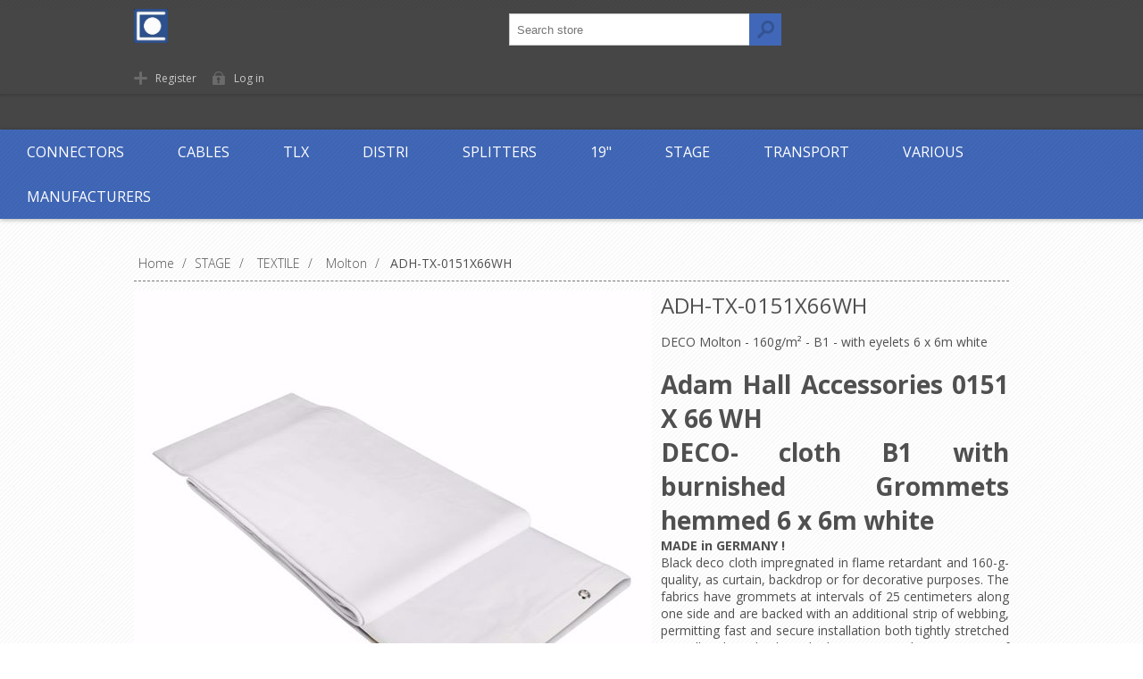

--- FILE ---
content_type: text/html; charset=utf-8
request_url: https://axept.be/adh-tx-0151x66wh-2
body_size: 152825
content:
<!DOCTYPE html>
<html lang="en"  class="html-product-details-page">
<head>
    <title>Axept. ADH-TX-0151X66WH</title>
    <meta http-equiv="Content-type" content="text/html;charset=UTF-8" />
    <meta name="description" content="DECO Molton - 160g/m&#xB2; - B1 - with eyelets 6 x 6m white &lt;br/&gt;&lt;br/&gt;&lt;div class=&quot;info-headline mbl hidden-xs hidden-sm&quot;&gt;&#xD;&#xA;&lt;h1 class=&quot;h2 mtn&quot;&gt;Adam Hall Accessories 0151 X 66 WH&lt;br /&gt;&lt;span class=&quot;h4 mtl mbxl display-inline&quot;&gt;DECO- cloth B1 with burnished Grommets hemmed 6 x 6m white&lt;/span&gt;&lt;/h1&gt;&#xD;&#xA;&lt;/div&gt;&#xD;&#xA;&lt;div class=&quot;info-description mtl-sm&quot;&gt;&lt;strong&gt;MADE in GERMANY !&lt;/strong&gt;&#xD;&#xA;&lt;p&gt;Black deco cloth impregnated in flame retardant and 160-g-quality, as curtain, backdrop or for decorative purposes. The fabrics have grommets at intervals of 25 centimeters along one side and are backed with an additional strip of webbing, permitting fast and secure installation both tightly stretched as well as loosely pleated. The grommets have a rustproof burnished plating and a 15-millimetre hole diameter. The outer edges are hemmed, while the bottom edge is unhemmed, so that the material can be cut to the necessary length quickly and easily.&lt;/p&gt;&#xD;&#xA;&lt;/div&gt;" />
    <meta name="keywords" content="" />
    <meta name="generator" content="nopCommerce" />
    <meta name="viewport" content="width=device-width, initial-scale=1" />
    <link href='https://fonts.googleapis.com/css?family=Open+Sans:400,300,700' rel='stylesheet' type='text/css'>
    <meta property="og:type" content="product" />
<meta property="og:title" content="ADH-TX-0151X66WH" />
<meta property="og:description" content="DECO Molton - 160g/m&#xB2; - B1 - with eyelets 6 x 6m white Adam Hall Accessories 0151 X 66 WHDECO- cloth B1 with burnished Grommets hemmed 6 x 6m whiteMADE in GERMANY !Black deco cloth impregnated in flame retardant and 160-g-quality, as curtain, backdrop or for decorative purposes. The fabrics have grommets at intervals of 25 centimeters along one side and are backed with an additional strip of webbing, permitting fast and secure installation both tightly stretched as well as loosely pleated. The grommets have a rustproof burnished plating and a 15-millimetre hole diameter. The outer edges are hemmed, while the bottom edge is unhemmed, so that the material can be cut to the necessary length quickly and easily." />
<meta property="og:image" content="https://axept.be/images/thumbs/1019167_adh-tx-0151x66wh_580.jpeg" />
<meta property="og:url" content="https://axept.be/adh-tx-0151x66wh-2" />
<meta property="og:site_name" content="Axept" />
<meta property="twitter:card" content="summary" />
<meta property="twitter:site" content="Axept" />
<meta property="twitter:title" content="ADH-TX-0151X66WH" />
<meta property="twitter:description" content="DECO Molton - 160g/m&#xB2; - B1 - with eyelets 6 x 6m white Adam Hall Accessories 0151 X 66 WHDECO- cloth B1 with burnished Grommets hemmed 6 x 6m whiteMADE in GERMANY !Black deco cloth impregnated in flame retardant and 160-g-quality, as curtain, backdrop or for decorative purposes. The fabrics have grommets at intervals of 25 centimeters along one side and are backed with an additional strip of webbing, permitting fast and secure installation both tightly stretched as well as loosely pleated. The grommets have a rustproof burnished plating and a 15-millimetre hole diameter. The outer edges are hemmed, while the bottom edge is unhemmed, so that the material can be cut to the necessary length quickly and easily." />
<meta property="twitter:image" content="https://axept.be/images/thumbs/1019167_adh-tx-0151x66wh_580.jpeg" />
<meta property="twitter:url" content="https://axept.be/adh-tx-0151x66wh-2" />

    


    <!-- Global site tag (gtag.js) - Google Analytics -->
                <script async src='https://www.googletagmanager.com/gtag/js?id=UA-102560712-1'></script>
                <script>
                  window.dataLayer = window.dataLayer || [];
                  function gtag(){dataLayer.push(arguments);}
                  gtag('js', new Date());

                  gtag('config', 'UA-102560712-1');
                  
                  
                </script>


<style>

    .product-details-page .full-description {
        display: none;
    }
    .product-details-page .ui-tabs .full-description {
        display: block;
    }
    .product-details-page .tabhead-full-description {
        display: none;
    }
    

    .product-details-page .product-specs-box {
        display: none;
    }
    .product-details-page .ui-tabs .product-specs-box {
        display: block;
    }
    .product-details-page .ui-tabs .product-specs-box .title {
        display: none;
    }
    
</style>
    


    <link href="/bundles/j0nwst27vmaqgmoizruzsdjl6okrw5xqnkodlc6sjjk.min.css" rel="stylesheet" type="text/css" />

    <script src="/bundles/k2g0upeemszs54ck5wbik7krrb0nisbipfajckojkqy.min.js"></script>

    
    
    
    <link rel="shortcut icon" href="https://axept.be/favicon.ico" />
    <!--Powered by nopCommerce - https://www.nopCommerce.com-->
</head>
<body class="texture_1 notAndroid23">
    



<div class="ajax-loading-block-window" style="display: none">
</div>
<div id="dialog-notifications-success" title="Notification" style="display:none;">
</div>
<div id="dialog-notifications-error" title="Error" style="display:none;">
</div>
<div id="dialog-notifications-warning" title="Warning" style="display:none;">
</div>
<div id="bar-notification" class="bar-notification">
    <span class="close" title="Close">&nbsp;</span>
</div>



<!--[if lte IE 7]>
    <div style="clear:both;height:59px;text-align:center;position:relative;">
        <a href="http://www.microsoft.com/windows/internet-explorer/default.aspx" target="_blank">
            <img src="/Themes/Motion/Content/images/ie_warning.jpg" height="42" width="820" alt="You are using an outdated browser. For a faster, safer browsing experience, upgrade for free today." />
        </a>
    </div>
<![endif]-->



<div class="header">
    
    <div class="header-top">
        
    </div>
    <div class="header-bottom">
        <div class="header-centering">
            <div class="header-logo">
            	




<a href="/" class="logo">



<img alt="Axept" src="https://www.axept.be/images/thumbs/0020723.jpeg" /></a> 
            </div>
			
<!--<div class="header-centering">-->

    <div class="header-links-wrapper">
        <div class="header-links">
            <ul>
                
                    <li><a href="/register" class="ico-register">Register</a></li>
                    <li><a href="/login?ReturnUrl=%2Fadh-tx-0151x66wh-2" class="ico-login">Log in</a></li>
                    <li></li>
                                                
            </ul>
        </div>
    </div>
    <div class="header-selectors-wrapper">
        
        
        
        
    </div>
<!--</div>-->

        </div>        
    </div>
</div>

        <div class="special-text">
            <p></p>
        </div>

<div class="overlayOffCanvas"></div>
<div class="responsive-nav-wrapper-parent">
    <div class="responsive-nav-wrapper">
        <div class="menu-title">
            <span>Menu</span>
        </div>
        <div class="search-wrap">
            <span>Search</span>
            <div class="search-box store-search-box">
                <form method="get" id="small-search-box-form" action="/search">
    <input type="text" class="search-box-text" id="small-searchterms" autocomplete="off" name="q" placeholder="Search store" aria-label="Search store" />
    



<input type="hidden" class="instantSearchResourceElement"
       data-highlightFirstFoundElement="false"
       data-minKeywordLength="2"
       data-defaultProductSortOption="5"
       data-instantSearchUrl="/instantSearchFor"
       data-searchPageUrl="/search"
       data-searchInProductDescriptions="true"
       data-numberOfVisibleProducts="6"/>


    <input type="submit" class="button-1 search-box-button" value="Search"/>
        
        
</form>
            </div>
        </div>
        <div class="filters-button">
            <span>Filters</span>
        </div>
    </div>
</div>
<div class="justAFixingDivBefore"></div>
<div class="header-menu">
    <div class="close-menu">
        <span>Close</span>
    </div>
            



    <ul class="mega-menu"
        data-isRtlEnabled="false"
        data-enableClickForDropDown="false">



<li class="has-sublist with-dropdown-in-grid">
        <a class="with-subcategories" href="/connectors-2"><span>CONNECTORS</span></a>

        <div class="dropdown categories fullWidth boxes-7">
            <div class="row-wrapper">
                <div class="row"><div class="box">
                <div class="picture-title-wrap">
                    <div class="title">
                        <a href="/power-14" title="POWER"><span>POWER</span></a>
                    </div>
                    <div class="picture">
                        <a href="/power-14" title="Show products in category POWER">
                            <img class="lazy" alt="Picture for category POWER" src="[data-uri]" data-original="https://axept.be/images/thumbs/0021364_power_1000.jpeg" />
                        </a>
                    </div>
                </div>
                    <ul class="subcategories">
                            <li class="subcategory-item">
                                <a href="/cee-7" title="CEE"><span>CEE</span></a>
                            </li>
                            <li class="subcategory-item">
                                <a href="/shucko-4" title="Shucko"><span>Shucko</span></a>
                            </li>
                            <li class="subcategory-item">
                                <a href="/harting-8" title="Harting"><span>Harting</span></a>
                            </li>
                            <li class="subcategory-item">
                                <a href="/419-8" title="419"><span>419</span></a>
                            </li>
                            <li class="subcategory-item">
                                <a href="/powerlock-5" title="PowerLock"><span>PowerLock</span></a>
                            </li>
                            <li class="subcategory-item">
                                <a href="/powercon-2" title="PowerCON"><span>PowerCON</span></a>
                            </li>

                    </ul>
                </div><div class="box">
                <div class="picture-title-wrap">
                    <div class="title">
                        <a href="/data-4" title="DATA"><span>DATA</span></a>
                    </div>
                    <div class="picture">
                        <a href="/data-4" title="Show products in category DATA">
                            <img class="lazy" alt="Picture for category DATA" src="[data-uri]" data-original="https://axept.be/images/thumbs/0021325_data_1000.jpeg" />
                        </a>
                    </div>
                </div>
                    <ul class="subcategories">
                            <li class="subcategory-item">
                                <a href="/cat5-2" title="CAT5"><span>CAT5</span></a>
                            </li>
                            <li class="subcategory-item">
                                <a href="/cat6-5" title="CAT6"><span>CAT6</span></a>
                            </li>
                            <li class="subcategory-item">
                                <a href="/usb-5" title="USB"><span>USB</span></a>
                            </li>
                            <li class="subcategory-item">
                                <a href="/firewire" title="Firewire"><span>Firewire</span></a>
                            </li>
                            <li class="subcategory-item">
                                <a href="/fiber-26" title="Fiber"><span>Fiber</span></a>
                            </li>
                            <li class="subcategory-item">
                                <a href="/d-sub" title="D-SUB"><span>D-SUB</span></a>
                            </li>

                    </ul>
                </div><div class="box">
                <div class="picture-title-wrap">
                    <div class="title">
                        <a href="/video-4" title="VIDEO"><span>VIDEO</span></a>
                    </div>
                    <div class="picture">
                        <a href="/video-4" title="Show products in category VIDEO">
                            <img class="lazy" alt="Picture for category VIDEO" src="[data-uri]" data-original="https://axept.be/images/thumbs/0876970_video_1000.jpeg" />
                        </a>
                    </div>
                </div>
                    <ul class="subcategories">
                            <li class="subcategory-item">
                                <a href="/bnc-video" title="BNC Video"><span>BNC Video</span></a>
                            </li>
                            <li class="subcategory-item">
                                <a href="/hdmi-6" title="HDMI"><span>HDMI</span></a>
                            </li>

                    </ul>
                </div><div class="box">
                <div class="picture-title-wrap">
                    <div class="title">
                        <a href="/audiolight-4" title="AUDIO/LIGHT"><span>AUDIO/LIGHT</span></a>
                    </div>
                    <div class="picture">
                        <a href="/audiolight-4" title="Show products in category AUDIO/LIGHT">
                            <img class="lazy" alt="Picture for category AUDIO/LIGHT" src="[data-uri]" data-original="https://axept.be/images/thumbs/0021371_audiolight_1000.jpeg" />
                        </a>
                    </div>
                </div>
                    <ul class="subcategories">
                            <li class="subcategory-item">
                                <a href="/xlrdmx" title="XLR/DMX"><span>XLR/DMX</span></a>
                            </li>
                            <li class="subcategory-item">
                                <a href="/speaker-10" title="Speaker"><span>Speaker</span></a>
                            </li>
                            <li class="subcategory-item">
                                <a href="/jack-2" title="Jack"><span>Jack</span></a>
                            </li>
                            <li class="subcategory-item">
                                <a href="/rca-2" title="RCA"><span>RCA</span></a>
                            </li>

                    </ul>
                </div><div class="box">
                <div class="picture-title-wrap">
                    <div class="title">
                        <a href="/audio-multi-5" title="AUDIO MULTI"><span>AUDIO MULTI</span></a>
                    </div>
                    <div class="picture">
                        <a href="/audio-multi-5" title="Show products in category AUDIO MULTI">
                            <img class="lazy" alt="Picture for category AUDIO MULTI" src="[data-uri]" data-original="https://axept.be/images/thumbs/0021363_audio-multi_1000.jpeg" />
                        </a>
                    </div>
                </div>
                    <ul class="subcategories">
                            <li class="subcategory-item">
                                <a href="/harting-9" title="Harting"><span>Harting</span></a>
                            </li>
                            <li class="subcategory-item">
                                <a href="/syntax-5" title="Syntax"><span>Syntax</span></a>
                            </li>

                    </ul>
                </div><div class="box">
                <div class="picture-title-wrap">
                    <div class="title">
                        <a href="/adapters-4" title="ADAPTERS"><span>ADAPTERS</span></a>
                    </div>
                    <div class="picture">
                        <a href="/adapters-4" title="Show products in category ADAPTERS">
                            <img class="lazy" alt="Picture for category ADAPTERS" src="[data-uri]" data-original="https://axept.be/images/thumbs/0021369_adapters_1000.jpeg" />
                        </a>
                    </div>
                </div>
                    <ul class="subcategories">
                            <li class="subcategory-item">
                                <a href="/cat6-2" title="CAT6"><span>CAT6</span></a>
                            </li>
                            <li class="subcategory-item">
                                <a href="/bnc-video-2" title="BNC Video"><span>BNC Video</span></a>
                            </li>
                            <li class="subcategory-item">
                                <a href="/xlr-2" title="XLR"><span>XLR</span></a>
                            </li>
                            <li class="subcategory-item">
                                <a href="/speaker-3" title="Speaker"><span>Speaker</span></a>
                            </li>
                            <li class="subcategory-item">
                                <a href="/dmx-4" title="DMX"><span>DMX</span></a>
                            </li>
                            <li class="subcategory-item">
                                <a href="/jack-3" title="Jack"><span>Jack</span></a>
                            </li>
                            <li class="subcategory-item">
                                <a href="/power-17" title="Power"><span>Power</span></a>
                            </li>
                            <li class="subcategory-item">
                                <a href="/nadit" title="NADIT"><span>NADIT</span></a>
                            </li>
                            <li class="subcategory-item">
                                <a href="/bnc-antenna-2" title="BNC Antenna"><span>BNC Antenna</span></a>
                            </li>
                            <li class="subcategory-item">
                                <a href="/video-20" title="Video"><span>Video</span></a>
                            </li>
                            <li class="subcategory-item">
                                <a href="/audio-17" title="Audio"><span>Audio</span></a>
                            </li>

                    </ul>
                </div><div class="box">
                <div class="picture-title-wrap">
                    <div class="title">
                        <a href="/antenna-6" title="ANTENNA"><span>ANTENNA</span></a>
                    </div>
                    <div class="picture">
                        <a href="/antenna-6" title="Show products in category ANTENNA">
                            <img class="lazy" alt="Picture for category ANTENNA" src="[data-uri]" data-original="https://axept.be/images/thumbs/0021370_antenna_1000.jpeg" />
                        </a>
                    </div>
                </div>
                    <ul class="subcategories">
                            <li class="subcategory-item">
                                <a href="/bnc-antenna" title="BNC Antenna"><span>BNC Antenna</span></a>
                            </li>
                            <li class="subcategory-item">
                                <a href="/n-connector" title="N-Connector"><span>N-Connector</span></a>
                            </li>

                    </ul>
                </div></div>
            </div>

        </div>
</li>


<li class="has-sublist with-dropdown-in-grid">
        <a class="with-subcategories" href="/cables-2"><span>CABLES</span></a>

        <div class="dropdown categories fullWidth boxes-5">
            <div class="row-wrapper">
                <div class="row"><div class="box">
                <div class="picture-title-wrap">
                    <div class="title">
                        <a href="/cablem-7" title="CABLE/M"><span>CABLE/M</span></a>
                    </div>
                    <div class="picture">
                        <a href="/cablem-7" title="Show products in category CABLE/M">
                            <img class="lazy" alt="Picture for category CABLE/M" src="[data-uri]" data-original="https://axept.be/images/thumbs/0021332_cablem_150.jpeg" />
                        </a>
                    </div>
                </div>
                    <ul class="subcategories">
                            <li class="subcategory-item">
                                <a href="/fiber-13" title="Fiber"><span>Fiber</span></a>
                            </li>
                            <li class="subcategory-item">
                                <a href="/speaker-11" title="Speaker"><span>Speaker</span></a>
                            </li>
                            <li class="subcategory-item">
                                <a href="/dmx-10" title="DMX"><span>DMX</span></a>
                            </li>
                            <li class="subcategory-item">
                                <a href="/power-18" title="Power"><span>Power</span></a>
                            </li>
                            <li class="subcategory-item">
                                <a href="/video-17" title="Video"><span>Video</span></a>
                            </li>
                            <li class="subcategory-item">
                                <a href="/cat-12" title="CAT"><span>CAT</span></a>
                            </li>
                            <li class="subcategory-item">
                                <a href="/18x25-30" title="18x2.5"><span>18x2.5</span></a>
                            </li>
                            <li class="subcategory-item">
                                <a href="/18x15-26" title="18x1.5"><span>18x1.5</span></a>
                            </li>
                            <li class="subcategory-item">
                                <a href="/combi-4" title="Combi"><span>Combi</span></a>
                            </li>
                            <li class="subcategory-item">
                                <a href="/antenna-5" title="Antenna"><span>Antenna</span></a>
                            </li>
                            <li class="subcategory-item">
                                <a href="/audio-10" title="Audio"><span>Audio</span></a>
                            </li>

                    </ul>
                </div><div class="box">
                <div class="picture-title-wrap">
                    <div class="title">
                        <a href="/assembled" title="ASSEMBLED"><span>ASSEMBLED</span></a>
                    </div>
                    <div class="picture">
                        <a href="/assembled" title="Show products in category ASSEMBLED">
                            <img class="lazy" alt="Picture for category ASSEMBLED" src="[data-uri]" data-original="https://axept.be/images/thumbs/0649146_assembled_150.jpeg" />
                        </a>
                    </div>
                </div>
                    <ul class="subcategories">
                            <li class="subcategory-item">
                                <a href="/usb-3" title="USB"><span>USB</span></a>
                            </li>
                            <li class="subcategory-item">
                                <a href="/fiber-25" title="Fiber"><span>Fiber</span></a>
                            </li>
                            <li class="subcategory-item">
                                <a href="/speaker" title="Speaker"><span>Speaker</span></a>
                            </li>
                            <li class="subcategory-item">
                                <a href="/dmx-2" title="DMX"><span>DMX</span></a>
                            </li>
                            <li class="subcategory-item">
                                <a href="/power" title="Power"><span>Power</span></a>
                            </li>
                            <li class="subcategory-item">
                                <a href="/video-3" title="Video"><span>Video</span></a>
                            </li>
                            <li class="subcategory-item">
                                <a href="/cat" title="CAT"><span>CAT</span></a>
                            </li>
                            <li class="subcategory-item">
                                <a href="/19x25-28" title="19x2.5"><span>19x2.5</span></a>
                            </li>
                            <li class="subcategory-item">
                                <a href="/18x25-29" title="18x2.5"><span>18x2.5</span></a>
                            </li>
                            <li class="subcategory-item">
                                <a href="/18x15-25" title="18x1.5"><span>18x1.5</span></a>
                            </li>
                            <li class="subcategory-item">
                                <a href="/combi" title="Combi"><span>Combi</span></a>
                            </li>
                            <li class="subcategory-item">
                                <a href="/antenna-2" title="Antenna"><span>Antenna</span></a>
                            </li>
                            <li class="subcategory-item">
                                <a href="/audio" title="Audio"><span>Audio</span></a>
                            </li>

                    </ul>
                </div><div class="box">
                <div class="picture-title-wrap">
                    <div class="title">
                        <a href="/install-8" title="INSTALL"><span>INSTALL</span></a>
                    </div>
                    <div class="picture">
                        <a href="/install-8" title="Show products in category INSTALL">
                            <img class="lazy" alt="Picture for category INSTALL" src="[data-uri]" data-original="https://axept.be/images/thumbs/0021367_install_150.jpeg" />
                        </a>
                    </div>
                </div>
                    <ul class="subcategories">
                            <li class="subcategory-item">
                                <a href="/xlr-5" title="XLR"><span>XLR</span></a>
                            </li>
                            <li class="subcategory-item">
                                <a href="/speaker-12" title="Speaker"><span>Speaker</span></a>
                            </li>
                            <li class="subcategory-item">
                                <a href="/dmx-3" title="DMX"><span>DMX</span></a>
                            </li>
                            <li class="subcategory-item">
                                <a href="/power-19" title="Power"><span>Power</span></a>
                            </li>
                            <li class="subcategory-item">
                                <a href="/cat-13" title="CAT"><span>CAT</span></a>
                            </li>
                            <li class="subcategory-item">
                                <a href="/audio-12" title="Audio"><span>Audio</span></a>
                            </li>

                    </ul>
                </div><div class="box">
                <div class="picture-title-wrap">
                    <div class="title">
                        <a href="/extenders" title="EXTENDERS"><span>EXTENDERS</span></a>
                    </div>
                    <div class="picture">
                        <a href="/extenders" title="Show products in category EXTENDERS">
                            <img class="lazy" alt="Picture for category EXTENDERS" src="[data-uri]" data-original="https://axept.be/images/thumbs/0648541_extenders_150.jpeg" />
                        </a>
                    </div>
                </div>
                    <ul class="subcategories">
                            <li class="subcategory-item">
                                <a href="/video-19" title="Video"><span>Video</span></a>
                            </li>
                            <li class="subcategory-item">
                                <a href="/audio-16" title="Audio"><span>Audio</span></a>
                            </li>

                    </ul>
                </div><div class="box">
                <div class="picture-title-wrap">
                    <div class="title">
                        <a href="/adapter-3" title="ADAPTER"><span>ADAPTER</span></a>
                    </div>
                    <div class="picture">
                        <a href="/adapter-3" title="Show products in category ADAPTER">
                            <img class="lazy" alt="Picture for category ADAPTER" src="[data-uri]" data-original="https://axept.be/images/thumbs/0335045_adapter_150.jpeg" />
                        </a>
                    </div>
                </div>
                    <ul class="subcategories">
                            <li class="subcategory-item">
                                <a href="/video-21" title="Video"><span>Video</span></a>
                            </li>

                    </ul>
                </div></div>
            </div>

        </div>
</li>


<li class="has-sublist with-dropdown-in-grid">
        <a class="with-subcategories" href="/tlx-2"><span>TLX</span></a>

        <div class="dropdown categories fullWidth boxes-4">
            <div class="row-wrapper">
                <div class="row"><div class="box">
                <div class="picture-title-wrap">
                    <div class="title">
                        <a href="/cabling-3" title="CABLING"><span>CABLING</span></a>
                    </div>
                    <div class="picture">
                        <a href="/cabling-3" title="Show products in category CABLING">
                            <img class="lazy" alt="Picture for category CABLING" src="[data-uri]" data-original="https://axept.be/images/thumbs/0687333_cabling_100.jpeg" />
                        </a>
                    </div>
                </div>
                    <ul class="subcategories">
                            <li class="subcategory-item">
                                <a href="/bulk-fiber-9" title="Bulk Fiber"><span>Bulk Fiber</span></a>
                            </li>
                            <li class="subcategory-item">
                                <a href="/bulk-fiber-connectors-9" title="Bulk Fiber Connectors"><span>Bulk Fiber Connectors</span></a>
                            </li>
                            <li class="subcategory-item">
                                <a href="/fiber-active-optical-cables-8" title="Fiber Active Optical Cables"><span>Fiber Active Optical Cables</span></a>
                            </li>
                            <li class="subcategory-item">
                                <a href="/fiber-couplers-adapters-8" title="Fiber Couplers &amp; Adapters"><span>Fiber Couplers &amp; Adapters</span></a>
                            </li>
                            <li class="subcategory-item">
                                <a href="/fiber-installation-tools-9" title="Fiber Installation Tools"><span>Fiber Installation Tools</span></a>
                            </li>
                            <li class="subcategory-item">
                                <a href="/fiber-mounting-solutions-8" title="Fiber Mounting Solutions"><span>Fiber Mounting Solutions</span></a>
                            </li>
                            <li class="subcategory-item">
                                <a href="/fiber-premade-cables-8" title="Fiber Premade Cables"><span>Fiber Premade Cables</span></a>
                            </li>

                    </ul>
                </div><div class="box">
                <div class="picture-title-wrap">
                    <div class="title">
                        <a href="/network-products-8" title="NETWORK PRODUCTS"><span>NETWORK PRODUCTS</span></a>
                    </div>
                    <div class="picture">
                        <a href="/network-products-8" title="Show products in category NETWORK PRODUCTS">
                            <img class="lazy" alt="Picture for category NETWORK PRODUCTS" src="[data-uri]" data-original="https://axept.be/images/thumbs/0687328_network-products_100.jpeg" />
                        </a>
                    </div>
                </div>
                </div><div class="empty-box"></div><div class="empty-box"></div></div>
            </div>

        </div>
</li>


<li class="has-sublist with-dropdown-in-grid">
        <a class="with-subcategories" href="/distri-2"><span>DISTRI</span></a>

        <div class="dropdown categories fullWidth boxes-6">
            <div class="row-wrapper">
                <div class="row"><div class="box">
                <div class="picture-title-wrap">
                    <div class="title">
                        <a href="/16a" title="16A"><span>16A</span></a>
                    </div>
                    <div class="picture">
                        <a href="/16a" title="Show products in category 16A">
                            <img class="lazy" alt="Picture for category 16A" src="[data-uri]" data-original="https://www.axept.be/images/thumbs/0047025_16a_150.jpeg" />
                        </a>
                    </div>
                </div>
                </div><div class="box">
                <div class="picture-title-wrap">
                    <div class="title">
                        <a href="/32a" title="32A"><span>32A</span></a>
                    </div>
                    <div class="picture">
                        <a href="/32a" title="Show products in category 32A">
                            <img class="lazy" alt="Picture for category 32A" src="[data-uri]" data-original="https://www.axept.be/images/thumbs/0047026_32a_150.jpeg" />
                        </a>
                    </div>
                </div>
                </div><div class="box">
                <div class="picture-title-wrap">
                    <div class="title">
                        <a href="/63a" title="63A"><span>63A</span></a>
                    </div>
                    <div class="picture">
                        <a href="/63a" title="Show products in category 63A">
                            <img class="lazy" alt="Picture for category 63A" src="[data-uri]" data-original="https://www.axept.be/images/thumbs/0047027_63a_150.jpeg" />
                        </a>
                    </div>
                </div>
                </div><div class="box">
                <div class="picture-title-wrap">
                    <div class="title">
                        <a href="/125a" title="125A"><span>125A</span></a>
                    </div>
                    <div class="picture">
                        <a href="/125a" title="Show products in category 125A">
                            <img class="lazy" alt="Picture for category 125A" src="[data-uri]" data-original="https://www.axept.be/images/thumbs/0047028_125a_150.jpeg" />
                        </a>
                    </div>
                </div>
                </div><div class="box">
                <div class="picture-title-wrap">
                    <div class="title">
                        <a href="/400a-2" title="400A"><span>400A</span></a>
                    </div>
                    <div class="picture">
                        <a href="/400a-2" title="Show products in category 400A">
                            <img class="lazy" alt="Picture for category 400A" src="[data-uri]" data-original="https://www.axept.be/images/thumbs/0047029_400a_150.jpeg" />
                        </a>
                    </div>
                </div>
                </div><div class="box">
                <div class="picture-title-wrap">
                    <div class="title">
                        <a href="/parts-2" title="PARTS"><span>PARTS</span></a>
                    </div>
                    <div class="picture">
                        <a href="/parts-2" title="Show products in category PARTS">
                            <img class="lazy" alt="Picture for category PARTS" src="[data-uri]" data-original="https://www.axept.be/images/thumbs/0047030_parts_150.jpeg" />
                        </a>
                    </div>
                </div>
                </div></div>
            </div>

        </div>
</li>


<li class="has-sublist with-dropdown-in-grid">
        <a class="with-subcategories" href="/splitters"><span>SPLITTERS</span></a>

        <div class="dropdown categories fullWidth boxes-6">
            <div class="row-wrapper">
                <div class="row"><div class="box">
                <div class="picture-title-wrap">
                    <div class="title">
                        <a href="/power-split-5" title="POWER SPLIT"><span>POWER SPLIT</span></a>
                    </div>
                    <div class="picture">
                        <a href="/power-split-5" title="Show products in category POWER SPLIT">
                            <img class="lazy" alt="Picture for category POWER SPLIT" src="[data-uri]" data-original="https://www.axept.be/images/thumbs/0395826_power-split_120.jpeg" />
                        </a>
                    </div>
                </div>
                    <ul class="subcategories">
                            <li class="subcategory-item">
                                <a href="/powercon-10" title="PowerCON"><span>PowerCON</span></a>
                            </li>
                            <li class="subcategory-item">
                                <a href="/y-split-2" title="Y-split"><span>Y-split</span></a>
                            </li>
                            <li class="subcategory-item">
                                <a href="/schuko-8" title="Schuko"><span>Schuko</span></a>
                            </li>

                    </ul>
                </div><div class="box">
                <div class="picture-title-wrap">
                    <div class="title">
                        <a href="/break-in-2" title="BREAK-IN"><span>BREAK-IN</span></a>
                    </div>
                    <div class="picture">
                        <a href="/break-in-2" title="Show products in category BREAK-IN">
                            <img class="lazy" alt="Picture for category BREAK-IN" src="[data-uri]" data-original="https://www.axept.be/images/thumbs/0395869_break-in_120.jpeg" />
                        </a>
                    </div>
                </div>
                    <ul class="subcategories">
                            <li class="subcategory-item">
                                <a href="/harting-13" title="Harting"><span>Harting</span></a>
                            </li>
                            <li class="subcategory-item">
                                <a href="/419-12" title="419"><span>419</span></a>
                            </li>

                    </ul>
                </div><div class="box">
                <div class="picture-title-wrap">
                    <div class="title">
                        <a href="/break-out-5" title="BREAK-OUT"><span>BREAK-OUT</span></a>
                    </div>
                    <div class="picture">
                        <a href="/break-out-5" title="Show products in category BREAK-OUT">
                            <img class="lazy" alt="Picture for category BREAK-OUT" src="[data-uri]" data-original="https://www.axept.be/images/thumbs/0395828_break-out_120.jpeg" />
                        </a>
                    </div>
                </div>
                    <ul class="subcategories">
                            <li class="subcategory-item">
                                <a href="/cee-9" title="CEE"><span>CEE</span></a>
                            </li>
                            <li class="subcategory-item">
                                <a href="/harting-12" title="Harting"><span>Harting</span></a>
                            </li>
                            <li class="subcategory-item">
                                <a href="/419-11" title="419"><span>419</span></a>
                            </li>
                            <li class="subcategory-item">
                                <a href="/schuko-4" title="Schuko"><span>Schuko</span></a>
                            </li>

                    </ul>
                </div><div class="box">
                <div class="picture-title-wrap">
                    <div class="title">
                        <a href="/axept-boxes-2" title="AXEPT BOXES"><span>AXEPT BOXES</span></a>
                    </div>
                    <div class="picture">
                        <a href="/axept-boxes-2" title="Show products in category AXEPT BOXES">
                            <img class="lazy" alt="Picture for category AXEPT BOXES" src="[data-uri]" data-original="https://www.axept.be/images/thumbs/0395827_axept-boxes_120.jpeg" />
                        </a>
                    </div>
                </div>
                </div><div class="box">
                <div class="picture-title-wrap">
                    <div class="title">
                        <a href="/stage-boxes-2" title="STAGE BOXES"><span>STAGE BOXES</span></a>
                    </div>
                    <div class="picture">
                        <a href="/stage-boxes-2" title="Show products in category STAGE BOXES">
                            <img class="lazy" alt="Picture for category STAGE BOXES" src="[data-uri]" data-original="https://www.axept.be/images/thumbs/0395829_stage-boxes_120.jpeg" />
                        </a>
                    </div>
                </div>
                </div><div class="box">
                <div class="picture-title-wrap">
                    <div class="title">
                        <a href="/audio-18" title="AUDIO"><span>AUDIO</span></a>
                    </div>
                    <div class="picture">
                        <a href="/audio-18" title="Show products in category AUDIO">
                            <img class="lazy" alt="Picture for category AUDIO" src="[data-uri]" data-original="https://www.axept.be/images/thumbs/0978966_audio_120.jpeg" />
                        </a>
                    </div>
                </div>
                    <ul class="subcategories">
                            <li class="subcategory-item">
                                <a href="/break-in" title="Break-In"><span>Break-In</span></a>
                            </li>
                            <li class="subcategory-item">
                                <a href="/break-out" title="Break-Out"><span>Break-Out</span></a>
                            </li>

                    </ul>
                </div></div>
            </div>

        </div>
</li>


<li class="has-sublist with-dropdown-in-grid">
        <a class="with-subcategories" href="/19"><span>19&quot;</span></a>

        <div class="dropdown categories fullWidth boxes-4">
            <div class="row-wrapper">
                <div class="row"><div class="box">
                <div class="picture-title-wrap">
                    <div class="title">
                        <a href="/accessories-16" title="ACCESSORIES"><span>ACCESSORIES</span></a>
                    </div>
                    <div class="picture">
                        <a href="/accessories-16" title="Show products in category ACCESSORIES">
                            <img class="lazy" alt="Picture for category ACCESSORIES" src="[data-uri]" data-original="https://axept.be/images/thumbs/0032479_accessories_200.jpeg" />
                        </a>
                    </div>
                </div>
                    <ul class="subcategories">
                            <li class="subcategory-item">
                                <a href="/supports" title="Supports"><span>Supports</span></a>
                            </li>
                            <li class="subcategory-item">
                                <a href="/bolts-nuts-5" title="Bolts &amp; Nuts"><span>Bolts &amp; Nuts</span></a>
                            </li>
                            <li class="subcategory-item">
                                <a href="/tie-bar-6" title="Tie-bar"><span>Tie-bar</span></a>
                            </li>

                    </ul>
                </div><div class="box">
                <div class="picture-title-wrap">
                    <div class="title">
                        <a href="/rack-panels-4" title="RACK PANELS"><span>RACK PANELS</span></a>
                    </div>
                    <div class="picture">
                        <a href="/rack-panels-4" title="Show products in category RACK PANELS">
                            <img class="lazy" alt="Picture for category RACK PANELS" src="[data-uri]" data-original="https://axept.be/images/thumbs/0032018_rack-panels_200.jpeg" />
                        </a>
                    </div>
                </div>
                    <ul class="subcategories">
                            <li class="subcategory-item">
                                <a href="/power-15" title="Power"><span>Power</span></a>
                            </li>
                            <li class="subcategory-item">
                                <a href="/axept-panels" title="Axept panels"><span>Axept panels</span></a>
                            </li>
                            <li class="subcategory-item">
                                <a href="/pre-punched-4" title="Pre-punched"><span>Pre-punched</span></a>
                            </li>
                            <li class="subcategory-item">
                                <a href="/blanks-4" title="Blanks"><span>Blanks</span></a>
                            </li>
                            <li class="subcategory-item">
                                <a href="/lights-4" title="Lights"><span>Lights</span></a>
                            </li>
                            <li class="subcategory-item">
                                <a href="/ventilation-4" title="Ventilation"><span>Ventilation</span></a>
                            </li>
                            <li class="subcategory-item">
                                <a href="/doors-4" title="Doors"><span>Doors</span></a>
                            </li>
                            <li class="subcategory-item">
                                <a href="/housing-4" title="Housing"><span>Housing</span></a>
                            </li>
                            <li class="subcategory-item">
                                <a href="/inlay-4" title="Inlay"><span>Inlay</span></a>
                            </li>

                    </ul>
                </div><div class="box">
                <div class="picture-title-wrap">
                    <div class="title">
                        <a href="/drawers-4" title="DRAWERS"><span>DRAWERS</span></a>
                    </div>
                    <div class="picture">
                        <a href="/drawers-4" title="Show products in category DRAWERS">
                            <img class="lazy" alt="Picture for category DRAWERS" src="[data-uri]" data-original="https://axept.be/images/thumbs/0032289_drawers_200.jpeg" />
                        </a>
                    </div>
                </div>
                    <ul class="subcategories">
                            <li class="subcategory-item">
                                <a href="/aluminium-5" title="Aluminium"><span>Aluminium</span></a>
                            </li>
                            <li class="subcategory-item">
                                <a href="/steel-4" title="Steel"><span>Steel</span></a>
                            </li>
                            <li class="subcategory-item">
                                <a href="/economy-4" title="Economy"><span>Economy</span></a>
                            </li>

                    </ul>
                </div><div class="box">
                <div class="picture-title-wrap">
                    <div class="title">
                        <a href="/housings" title="HOUSINGS"><span>HOUSINGS</span></a>
                    </div>
                    <div class="picture">
                        <a href="/housings" title="Show products in category HOUSINGS">
                            <img class="lazy" alt="Picture for category HOUSINGS" src="[data-uri]" data-original="https://axept.be/images/thumbs/0673979_housings_200.jpeg" />
                        </a>
                    </div>
                </div>
                </div></div>
            </div>

        </div>
</li>


<li class="has-sublist with-dropdown-in-grid">
        <a class="with-subcategories" href="/stage"><span>STAGE</span></a>

        <div class="dropdown categories fullWidth boxes-7">
            <div class="row-wrapper">
                <div class="row"><div class="box">
                <div class="picture-title-wrap">
                    <div class="title">
                        <a href="/stage-deck-7" title="STAGE DECK"><span>STAGE DECK</span></a>
                    </div>
                    <div class="picture">
                        <a href="/stage-deck-7" title="Show products in category STAGE DECK">
                            <img class="lazy" alt="Picture for category STAGE DECK" src="[data-uri]" data-original="https://axept.be/images/thumbs/0021342_stage-deck_120.jpeg" />
                        </a>
                    </div>
                </div>
                    <ul class="subcategories">
                            <li class="subcategory-item">
                                <a href="/stage-deck" title="Stage deck"><span>Stage deck</span></a>
                            </li>
                            <li class="subcategory-item">
                                <a href="/rolling-risers-4" title="Rolling risers"><span>Rolling risers</span></a>
                            </li>
                            <li class="subcategory-item">
                                <a href="/stage-feet" title="Stage feet"><span>Stage feet</span></a>
                            </li>
                            <li class="subcategory-item">
                                <a href="/accessories-10" title="Accessories"><span>Accessories</span></a>
                            </li>

                    </ul>
                </div><div class="box">
                <div class="picture-title-wrap">
                    <div class="title">
                        <a href="/rigging-9" title="RIGGING"><span>RIGGING</span></a>
                    </div>
                    <div class="picture">
                        <a href="/rigging-9" title="Show products in category RIGGING">
                            <img class="lazy" alt="Picture for category RIGGING" src="[data-uri]" data-original="https://axept.be/images/thumbs/0021343_rigging_120.jpeg" />
                        </a>
                    </div>
                </div>
                    <ul class="subcategories">
                            <li class="subcategory-item">
                                <a href="/chain-blocks" title="Chain blocks"><span>Chain blocks</span></a>
                            </li>
                            <li class="subcategory-item">
                                <a href="/soft-steels-4" title="Soft steels"><span>Soft steels</span></a>
                            </li>
                            <li class="subcategory-item">
                                <a href="/steels" title="Steels"><span>Steels</span></a>
                            </li>
                            <li class="subcategory-item">
                                <a href="/hooks-4" title="Hooks"><span>Hooks</span></a>
                            </li>
                            <li class="subcategory-item">
                                <a href="/accessories-9" title="Accessories"><span>Accessories</span></a>
                            </li>

                    </ul>
                </div><div class="box">
                <div class="picture-title-wrap">
                    <div class="title">
                        <a href="/tubes-7" title="TUBES"><span>TUBES</span></a>
                    </div>
                    <div class="picture">
                        <a href="/tubes-7" title="Show products in category TUBES">
                            <img class="lazy" alt="Picture for category TUBES" src="[data-uri]" data-original="https://axept.be/images/thumbs/0021344_tubes_120.jpeg" />
                        </a>
                    </div>
                </div>
                    <ul class="subcategories">
                            <li class="subcategory-item">
                                <a href="/tubes-8" title="Tubes"><span>Tubes</span></a>
                            </li>
                            <li class="subcategory-item">
                                <a href="/tube-accessories-4" title="Tube accessories"><span>Tube accessories</span></a>
                            </li>

                    </ul>
                </div><div class="box">
                <div class="picture-title-wrap">
                    <div class="title">
                        <a href="/rain-covers-3" title="RAIN COVERS"><span>RAIN COVERS</span></a>
                    </div>
                    <div class="picture">
                        <a href="/rain-covers-3" title="Show products in category RAIN COVERS">
                            <img class="lazy" alt="Picture for category RAIN COVERS" src="[data-uri]" data-original="https://axept.be/images/thumbs/0021361_rain-covers_120.jpeg" />
                        </a>
                    </div>
                </div>
                    <ul class="subcategories">
                            <li class="subcategory-item">
                                <a href="/rc55-3" title="RC55"><span>RC55</span></a>
                            </li>
                            <li class="subcategory-item">
                                <a href="/rc74" title="RC74"><span>RC74</span></a>
                            </li>

                    </ul>
                </div><div class="box">
                <div class="picture-title-wrap">
                    <div class="title">
                        <a href="/supports-11" title="SUPPORTS"><span>SUPPORTS</span></a>
                    </div>
                    <div class="picture">
                        <a href="/supports-11" title="Show products in category SUPPORTS">
                            <img class="lazy" alt="Picture for category SUPPORTS" src="[data-uri]" data-original="https://axept.be/images/thumbs/0021362_supports_120.jpeg" />
                        </a>
                    </div>
                </div>
                    <ul class="subcategories">
                            <li class="subcategory-item">
                                <a href="/display-stand-7" title="Display Stand"><span>Display Stand</span></a>
                            </li>
                            <li class="subcategory-item">
                                <a href="/heavy-duty-base-plate" title="Heavy duty base plate"><span>Heavy duty base plate</span></a>
                            </li>
                            <li class="subcategory-item">
                                <a href="/floor-stands-4" title="Floor stands"><span>Floor stands</span></a>
                            </li>
                            <li class="subcategory-item">
                                <a href="/display-bracket" title="Display bracket"><span>Display bracket</span></a>
                            </li>
                            <li class="subcategory-item">
                                <a href="/laptop-bracket-3" title="Laptop Bracket"><span>Laptop Bracket</span></a>
                            </li>

                    </ul>
                </div><div class="box">
                <div class="picture-title-wrap">
                    <div class="title">
                        <a href="/cable-tray-4" title="CABLE TRAY"><span>CABLE TRAY</span></a>
                    </div>
                    <div class="picture">
                        <a href="/cable-tray-4" title="Show products in category CABLE TRAY">
                            <img class="lazy" alt="Picture for category CABLE TRAY" src="[data-uri]" data-original="https://axept.be/images/thumbs/0021348_cable-tray_120.jpeg" />
                        </a>
                    </div>
                </div>
                    <ul class="subcategories">
                            <li class="subcategory-item">
                                <a href="/2-way-4" title="2-way"><span>2-way</span></a>
                            </li>
                            <li class="subcategory-item">
                                <a href="/3-way-4" title="3-way"><span>3-way</span></a>
                            </li>
                            <li class="subcategory-item">
                                <a href="/4-way-4" title="4-way"><span>4-way</span></a>
                            </li>
                            <li class="subcategory-item">
                                <a href="/5-way-4" title="5-way"><span>5-way</span></a>
                            </li>
                            <li class="subcategory-item">
                                <a href="/6-way-4" title="6-way"><span>6-way</span></a>
                            </li>
                            <li class="subcategory-item">
                                <a href="/7-way-4" title="7-way"><span>7-way</span></a>
                            </li>
                            <li class="subcategory-item">
                                <a href="/rubber-mat" title="Rubber mat"><span>Rubber mat</span></a>
                            </li>

                    </ul>
                </div><div class="box">
                <div class="picture-title-wrap">
                    <div class="title">
                        <a href="/textile" title="TEXTILE"><span>TEXTILE</span></a>
                    </div>
                    <div class="picture">
                        <a href="/textile" title="Show products in category TEXTILE">
                            <img class="lazy" alt="Picture for category TEXTILE" src="[data-uri]" data-original="https://axept.be/images/thumbs/0032807_textile_120.jpeg" />
                        </a>
                    </div>
                </div>
                    <ul class="subcategories">
                            <li class="subcategory-item">
                                <a href="/molton" title="Molton"><span>Molton</span></a>
                            </li>
                            <li class="subcategory-item">
                                <a href="/gauze" title="Gauze"><span>Gauze</span></a>
                            </li>
                            <li class="subcategory-item">
                                <a href="/truss-sleeve" title="Truss sleeve"><span>Truss sleeve</span></a>
                            </li>

                    </ul>
                </div></div>
            </div>

        </div>
</li>


<li class="has-sublist with-dropdown-in-grid">
        <a class="with-subcategories" href="/transport-3"><span>TRANSPORT</span></a>

        <div class="dropdown categories fullWidth boxes-7">
            <div class="row-wrapper">
                <div class="row"><div class="box">
                <div class="picture-title-wrap">
                    <div class="title">
                        <a href="/dollies-4" title="DOLLIES"><span>DOLLIES</span></a>
                    </div>
                    <div class="picture">
                        <a href="/dollies-4" title="Show products in category DOLLIES">
                            <img class="lazy" alt="Picture for category DOLLIES" src="[data-uri]" data-original="https://www.axept.be/images/thumbs/0021336_dollies_120.jpeg" />
                        </a>
                    </div>
                </div>
                    <ul class="subcategories">
                            <li class="subcategory-item">
                                <a href="/stagedeck-4" title="Stagedeck"><span>Stagedeck</span></a>
                            </li>
                            <li class="subcategory-item">
                                <a href="/light-8" title="Light"><span>Light</span></a>
                            </li>
                            <li class="subcategory-item">
                                <a href="/rain-cover" title="Rain Cover"><span>Rain Cover</span></a>
                            </li>
                            <li class="subcategory-item">
                                <a href="/wheel-dolly-4" title="Wheel Dolly"><span>Wheel Dolly</span></a>
                            </li>
                            <li class="subcategory-item">
                                <a href="/base-plate-4" title="Base Plate"><span>Base Plate</span></a>
                            </li>
                            <li class="subcategory-item">
                                <a href="/display-stand-8" title="Display Stand"><span>Display Stand</span></a>
                            </li>

                    </ul>
                </div><div class="box">
                <div class="picture-title-wrap">
                    <div class="title">
                        <a href="/flight-case-4" title="FLIGHT CASE"><span>FLIGHT CASE</span></a>
                    </div>
                    <div class="picture">
                        <a href="/flight-case-4" title="Show products in category FLIGHT CASE">
                            <img class="lazy" alt="Picture for category FLIGHT CASE" src="[data-uri]" data-original="https://www.axept.be/images/thumbs/0021337_flight-case_120.jpeg" />
                        </a>
                    </div>
                </div>
                    <ul class="subcategories">
                            <li class="subcategory-item">
                                <a href="/19-5" title="19&quot;"><span>19&quot;</span></a>
                            </li>
                            <li class="subcategory-item">
                                <a href="/drawercase-4" title="Drawercase"><span>Drawercase</span></a>
                            </li>
                            <li class="subcategory-item">
                                <a href="/omnitrunk-4" title="Omnitrunk"><span>Omnitrunk</span></a>
                            </li>
                            <li class="subcategory-item">
                                <a href="/slamdoor-rack-4" title="Slamdoor rack"><span>Slamdoor rack</span></a>
                            </li>
                            <li class="subcategory-item">
                                <a href="/studio-rack-4" title="Studio rack"><span>Studio rack</span></a>
                            </li>
                            <li class="subcategory-item">
                                <a href="/accessories-15" title="Accessories"><span>Accessories</span></a>
                            </li>

                    </ul>
                </div><div class="box">
                <div class="picture-title-wrap">
                    <div class="title">
                        <a href="/hard-case-4" title="HARD CASE"><span>HARD CASE</span></a>
                    </div>
                    <div class="picture">
                        <a href="/hard-case-4" title="Show products in category HARD CASE">
                            <img class="lazy" alt="Picture for category HARD CASE" src="[data-uri]" data-original="https://www.axept.be/images/thumbs/0021338_hard-case_120.jpeg" />
                        </a>
                    </div>
                </div>
                    <ul class="subcategories">
                            <li class="subcategory-item">
                                <a href="/peli-storm-case-4" title="Peli Storm Case"><span>Peli Storm Case</span></a>
                            </li>
                            <li class="subcategory-item">
                                <a href="/perel-case-4" title="Perel Case"><span>Perel Case</span></a>
                            </li>
                            <li class="subcategory-item">
                                <a href="/custom-24" title="Custom"><span>Custom</span></a>
                            </li>

                    </ul>
                </div><div class="box">
                <div class="picture-title-wrap">
                    <div class="title">
                        <a href="/accessories-17" title="ACCESSORIES"><span>ACCESSORIES</span></a>
                    </div>
                    <div class="picture">
                        <a href="/accessories-17" title="Show products in category ACCESSORIES">
                            <img class="lazy" alt="Picture for category ACCESSORIES" src="[data-uri]" data-original="https://www.axept.be/images/thumbs/0032806_accessories_120.jpeg" />
                        </a>
                    </div>
                </div>
                    <ul class="subcategories">
                            <li class="subcategory-item">
                                <a href="/lashings" title="Lashings"><span>Lashings</span></a>
                            </li>
                            <li class="subcategory-item">
                                <a href="/wheels" title="Wheels"><span>Wheels</span></a>
                            </li>
                            <li class="subcategory-item">
                                <a href="/bags" title="Bags"><span>Bags</span></a>
                            </li>
                            <li class="subcategory-item">
                                <a href="/foam-3" title="Foam"><span>Foam</span></a>
                            </li>

                    </ul>
                </div><div class="empty-box"></div><div class="empty-box"></div><div class="empty-box"></div></div>
            </div>

        </div>
</li>


<li class="has-sublist with-dropdown-in-grid">
        <a class="with-subcategories" href="/various-2"><span>VARIOUS</span></a>

        <div class="dropdown categories fullWidth boxes-9">
            <div class="row-wrapper">
                <div class="row"><div class="box">
                <div class="picture-title-wrap">
                    <div class="title">
                        <a href="/empty-boxes-6" title="EMPTY BOXES"><span>EMPTY BOXES</span></a>
                    </div>
                    <div class="picture">
                        <a href="/empty-boxes-6" title="Show products in category EMPTY BOXES">
                            <img class="lazy" alt="Picture for category EMPTY BOXES" src="[data-uri]" data-original="https://axept.be/images/thumbs/0396166_empty-boxes_100.jpeg" />
                        </a>
                    </div>
                </div>
                    <ul class="subcategories">
                            <li class="subcategory-item">
                                <a href="/axept-box" title="Axept box"><span>Axept box</span></a>
                            </li>
                            <li class="subcategory-item">
                                <a href="/bimbox-8" title="Bimbox"><span>Bimbox</span></a>
                            </li>
                            <li class="subcategory-item">
                                <a href="/rubber-box-6" title="Rubber box"><span>Rubber box</span></a>
                            </li>

                    </ul>
                </div><div class="box">
                <div class="picture-title-wrap">
                    <div class="title">
                        <a href="/cable-accessories-4" title="CABLE ACCESSORIES"><span>CABLE ACCESSORIES</span></a>
                    </div>
                    <div class="picture">
                        <a href="/cable-accessories-4" title="Show products in category CABLE ACCESSORIES">
                            <img class="lazy" alt="Picture for category CABLE ACCESSORIES" src="[data-uri]" data-original="https://axept.be/images/thumbs/0021353_cable-accessories_100.jpeg" />
                        </a>
                    </div>
                </div>
                    <ul class="subcategories">
                            <li class="subcategory-item">
                                <a href="/cable-sleeves-4" title="Cable sleeves"><span>Cable sleeves</span></a>
                            </li>
                            <li class="subcategory-item">
                                <a href="/scratch-4" title="Scratch"><span>Scratch</span></a>
                            </li>
                            <li class="subcategory-item">
                                <a href="/t-fix-2" title="T-Fix"><span>T-Fix</span></a>
                            </li>
                            <li class="subcategory-item">
                                <a href="/straps" title="Straps"><span>Straps</span></a>
                            </li>
                            <li class="subcategory-item">
                                <a href="/heat-shrink-3" title="Heat shrink"><span>Heat shrink</span></a>
                            </li>
                            <li class="subcategory-item">
                                <a href="/heat-shrink-glue" title="Heat shrink/ glue"><span>Heat shrink/ glue</span></a>
                            </li>
                            <li class="subcategory-item">
                                <a href="/reels-4" title="Reels"><span>Reels</span></a>
                            </li>
                            <li class="subcategory-item">
                                <a href="/glands-4" title="Glands"><span>Glands</span></a>
                            </li>
                            <li class="subcategory-item">
                                <a href="/label-2" title="Label"><span>Label</span></a>
                            </li>
                            <li class="subcategory-item">
                                <a href="/protection-4" title="Protection"><span>Protection</span></a>
                            </li>

                    </ul>
                </div><div class="box">
                <div class="picture-title-wrap">
                    <div class="title">
                        <a href="/consumables-5" title="CONSUMABLES"><span>CONSUMABLES</span></a>
                    </div>
                    <div class="picture">
                        <a href="/consumables-5" title="Show products in category CONSUMABLES">
                            <img class="lazy" alt="Picture for category CONSUMABLES" src="[data-uri]" data-original="https://axept.be/images/thumbs/0031921_consumables_100.jpeg" />
                        </a>
                    </div>
                </div>
                    <ul class="subcategories">
                            <li class="subcategory-item">
                                <a href="/batteries-4" title="Batteries"><span>Batteries</span></a>
                            </li>
                            <li class="subcategory-item">
                                <a href="/tie-wraps-4" title="Tie wraps"><span>Tie wraps</span></a>
                            </li>

                    </ul>
                </div><div class="box">
                <div class="picture-title-wrap">
                    <div class="title">
                        <a href="/tape-7" title="TAPE"><span>TAPE</span></a>
                    </div>
                    <div class="picture">
                        <a href="/tape-7" title="Show products in category TAPE">
                            <img class="lazy" alt="Picture for category TAPE" src="[data-uri]" data-original="https://axept.be/images/thumbs/0395832_tape_100.jpeg" />
                        </a>
                    </div>
                </div>
                    <ul class="subcategories">
                            <li class="subcategory-item">
                                <a href="/gaffer-100-4" title="Gaffer 100"><span>Gaffer 100</span></a>
                            </li>
                            <li class="subcategory-item">
                                <a href="/gaffer-75" title="Gaffer 75"><span>Gaffer 75</span></a>
                            </li>
                            <li class="subcategory-item">
                                <a href="/gaffer-50-4" title="Gaffer 50"><span>Gaffer 50</span></a>
                            </li>
                            <li class="subcategory-item">
                                <a href="/gaffer-38-4" title="Gaffer 38"><span>Gaffer 38</span></a>
                            </li>
                            <li class="subcategory-item">
                                <a href="/gaffer-25-4" title="Gaffer 25"><span>Gaffer 25</span></a>
                            </li>
                            <li class="subcategory-item">
                                <a href="/gaffer-19-4" title="Gaffer 19"><span>Gaffer 19</span></a>
                            </li>
                            <li class="subcategory-item">
                                <a href="/pvc-4" title="PVC"><span>PVC</span></a>
                            </li>
                            <li class="subcategory-item">
                                <a href="/double-sided" title="Double sided"><span>Double sided</span></a>
                            </li>
                            <li class="subcategory-item">
                                <a href="/vulca" title="Vulca"><span>Vulca</span></a>
                            </li>

                    </ul>
                </div><div class="box">
                <div class="picture-title-wrap">
                    <div class="title">
                        <a href="/light-7" title="LIGHT"><span>LIGHT</span></a>
                    </div>
                    <div class="picture">
                        <a href="/light-7" title="Show products in category LIGHT">
                            <img class="lazy" alt="Picture for category LIGHT" src="[data-uri]" data-original="https://axept.be/images/thumbs/0031917_light_100.jpeg" />
                        </a>
                    </div>
                </div>
                    <ul class="subcategories">
                            <li class="subcategory-item">
                                <a href="/work-light-4" title="Work light"><span>Work light</span></a>
                            </li>
                            <li class="subcategory-item">
                                <a href="/ambi" title="Ambi"><span>Ambi</span></a>
                            </li>

                    </ul>
                </div><div class="box">
                <div class="picture-title-wrap">
                    <div class="title">
                        <a href="/tools-8" title="TOOLS"><span>TOOLS</span></a>
                    </div>
                    <div class="picture">
                        <a href="/tools-8" title="Show products in category TOOLS">
                            <img class="lazy" alt="Picture for category TOOLS" src="[data-uri]" data-original="https://axept.be/images/thumbs/0031919_tools_100.jpeg" />
                        </a>
                    </div>
                </div>
                    <ul class="subcategories">
                            <li class="subcategory-item">
                                <a href="/cable-4" title="Cable"><span>Cable</span></a>
                            </li>
                            <li class="subcategory-item">
                                <a href="/connector-4" title="Connector"><span>Connector</span></a>
                            </li>
                            <li class="subcategory-item">
                                <a href="/rigging-10" title="Rigging"><span>Rigging</span></a>
                            </li>

                    </ul>
                </div><div class="box">
                <div class="picture-title-wrap">
                    <div class="title">
                        <a href="/fix-5" title="FIX"><span>FIX</span></a>
                    </div>
                    <div class="picture">
                        <a href="/fix-5" title="Show products in category FIX">
                            <img class="lazy" alt="Picture for category FIX" src="[data-uri]" data-original="https://axept.be/images/thumbs/0031920_fix_100.jpeg" />
                        </a>
                    </div>
                </div>
                    <ul class="subcategories">
                            <li class="subcategory-item">
                                <a href="/m3" title="M3"><span>M3</span></a>
                            </li>
                            <li class="subcategory-item">
                                <a href="/m8-2" title="M8"><span>M8</span></a>
                            </li>

                    </ul>
                </div><div class="box">
                <div class="picture-title-wrap">
                    <div class="title">
                        <a href="/warehouse" title="WAREHOUSE"><span>WAREHOUSE</span></a>
                    </div>
                    <div class="picture">
                        <a href="/warehouse" title="Show products in category WAREHOUSE">
                            <img class="lazy" alt="Picture for category WAREHOUSE" src="[data-uri]" data-original="https://axept.be/images/thumbs/0653763_warehouse_100.jpeg" />
                        </a>
                    </div>
                </div>
                </div><div class="empty-box"></div></div>
            </div>

        </div>
</li>


<li class=" ">

    <a href="/manufacturer/all" class="" title="Manufacturers" ><span> Manufacturers</span></a>

</li>


        
    </ul>
    <div class="menu-title"><span>Menu</span></div>
    <ul class="mega-menu-responsive">


<li class="has-sublist">

        <a class="with-subcategories" href="/connectors-2"><span>CONNECTORS</span></a>

        <div class="plus-button"></div>
        <div class="sublist-wrap">
            <ul class="sublist">
                <li class="back-button">
                    <span>Back</span>
                </li>
                
        <li class="has-sublist">
            <a href="/power-14" title="POWER" class="with-subcategories"><span>POWER</span></a>
            <div class="plus-button"></div>
            <div class="sublist-wrap">
                <ul class="sublist">
                    <li class="back-button">
                        <span>Back</span>
                    </li>
                    
        <li>
            <a class="lastLevelCategory" href="/cee-7" title="CEE"><span>CEE</span></a>
        </li>
        <li>
            <a class="lastLevelCategory" href="/shucko-4" title="Shucko"><span>Shucko</span></a>
        </li>
        <li>
            <a class="lastLevelCategory" href="/harting-8" title="Harting"><span>Harting</span></a>
        </li>
        <li>
            <a class="lastLevelCategory" href="/419-8" title="419"><span>419</span></a>
        </li>
        <li>
            <a class="lastLevelCategory" href="/powerlock-5" title="PowerLock"><span>PowerLock</span></a>
        </li>
        <li>
            <a class="lastLevelCategory" href="/powercon-2" title="PowerCON"><span>PowerCON</span></a>
        </li>


                </ul>
            </div>
        </li>
        <li class="has-sublist">
            <a href="/data-4" title="DATA" class="with-subcategories"><span>DATA</span></a>
            <div class="plus-button"></div>
            <div class="sublist-wrap">
                <ul class="sublist">
                    <li class="back-button">
                        <span>Back</span>
                    </li>
                    
        <li>
            <a class="lastLevelCategory" href="/cat5-2" title="CAT5"><span>CAT5</span></a>
        </li>
        <li>
            <a class="lastLevelCategory" href="/cat6-5" title="CAT6"><span>CAT6</span></a>
        </li>
        <li>
            <a class="lastLevelCategory" href="/usb-5" title="USB"><span>USB</span></a>
        </li>
        <li>
            <a class="lastLevelCategory" href="/firewire" title="Firewire"><span>Firewire</span></a>
        </li>
        <li>
            <a class="lastLevelCategory" href="/fiber-26" title="Fiber"><span>Fiber</span></a>
        </li>
        <li>
            <a class="lastLevelCategory" href="/d-sub" title="D-SUB"><span>D-SUB</span></a>
        </li>


                </ul>
            </div>
        </li>
        <li class="has-sublist">
            <a href="/video-4" title="VIDEO" class="with-subcategories"><span>VIDEO</span></a>
            <div class="plus-button"></div>
            <div class="sublist-wrap">
                <ul class="sublist">
                    <li class="back-button">
                        <span>Back</span>
                    </li>
                    
        <li>
            <a class="lastLevelCategory" href="/bnc-video" title="BNC Video"><span>BNC Video</span></a>
        </li>
        <li>
            <a class="lastLevelCategory" href="/hdmi-6" title="HDMI"><span>HDMI</span></a>
        </li>


                </ul>
            </div>
        </li>
        <li class="has-sublist">
            <a href="/audiolight-4" title="AUDIO/LIGHT" class="with-subcategories"><span>AUDIO/LIGHT</span></a>
            <div class="plus-button"></div>
            <div class="sublist-wrap">
                <ul class="sublist">
                    <li class="back-button">
                        <span>Back</span>
                    </li>
                    
        <li>
            <a class="lastLevelCategory" href="/xlrdmx" title="XLR/DMX"><span>XLR/DMX</span></a>
        </li>
        <li>
            <a class="lastLevelCategory" href="/speaker-10" title="Speaker"><span>Speaker</span></a>
        </li>
        <li>
            <a class="lastLevelCategory" href="/jack-2" title="Jack"><span>Jack</span></a>
        </li>
        <li>
            <a class="lastLevelCategory" href="/rca-2" title="RCA"><span>RCA</span></a>
        </li>


                </ul>
            </div>
        </li>
        <li class="has-sublist">
            <a href="/audio-multi-5" title="AUDIO MULTI" class="with-subcategories"><span>AUDIO MULTI</span></a>
            <div class="plus-button"></div>
            <div class="sublist-wrap">
                <ul class="sublist">
                    <li class="back-button">
                        <span>Back</span>
                    </li>
                    
        <li>
            <a class="lastLevelCategory" href="/harting-9" title="Harting"><span>Harting</span></a>
        </li>
        <li>
            <a class="lastLevelCategory" href="/syntax-5" title="Syntax"><span>Syntax</span></a>
        </li>


                </ul>
            </div>
        </li>
        <li class="has-sublist">
            <a href="/adapters-4" title="ADAPTERS" class="with-subcategories"><span>ADAPTERS</span></a>
            <div class="plus-button"></div>
            <div class="sublist-wrap">
                <ul class="sublist">
                    <li class="back-button">
                        <span>Back</span>
                    </li>
                    
        <li>
            <a class="lastLevelCategory" href="/cat6-2" title="CAT6"><span>CAT6</span></a>
        </li>
        <li>
            <a class="lastLevelCategory" href="/bnc-video-2" title="BNC Video"><span>BNC Video</span></a>
        </li>
        <li>
            <a class="lastLevelCategory" href="/xlr-2" title="XLR"><span>XLR</span></a>
        </li>
        <li>
            <a class="lastLevelCategory" href="/speaker-3" title="Speaker"><span>Speaker</span></a>
        </li>
        <li>
            <a class="lastLevelCategory" href="/dmx-4" title="DMX"><span>DMX</span></a>
        </li>
        <li>
            <a class="lastLevelCategory" href="/jack-3" title="Jack"><span>Jack</span></a>
        </li>
        <li>
            <a class="lastLevelCategory" href="/power-17" title="Power"><span>Power</span></a>
        </li>
        <li>
            <a class="lastLevelCategory" href="/nadit" title="NADIT"><span>NADIT</span></a>
        </li>
        <li>
            <a class="lastLevelCategory" href="/bnc-antenna-2" title="BNC Antenna"><span>BNC Antenna</span></a>
        </li>
        <li>
            <a class="lastLevelCategory" href="/video-20" title="Video"><span>Video</span></a>
        </li>
        <li>
            <a class="lastLevelCategory" href="/audio-17" title="Audio"><span>Audio</span></a>
        </li>


                </ul>
            </div>
        </li>
        <li class="has-sublist">
            <a href="/antenna-6" title="ANTENNA" class="with-subcategories"><span>ANTENNA</span></a>
            <div class="plus-button"></div>
            <div class="sublist-wrap">
                <ul class="sublist">
                    <li class="back-button">
                        <span>Back</span>
                    </li>
                    
        <li>
            <a class="lastLevelCategory" href="/bnc-antenna" title="BNC Antenna"><span>BNC Antenna</span></a>
        </li>
        <li>
            <a class="lastLevelCategory" href="/n-connector" title="N-Connector"><span>N-Connector</span></a>
        </li>


                </ul>
            </div>
        </li>

            </ul>
        </div>

</li>

<li class="has-sublist">

        <a class="with-subcategories" href="/cables-2"><span>CABLES</span></a>

        <div class="plus-button"></div>
        <div class="sublist-wrap">
            <ul class="sublist">
                <li class="back-button">
                    <span>Back</span>
                </li>
                
        <li class="has-sublist">
            <a href="/cablem-7" title="CABLE/M" class="with-subcategories"><span>CABLE/M</span></a>
            <div class="plus-button"></div>
            <div class="sublist-wrap">
                <ul class="sublist">
                    <li class="back-button">
                        <span>Back</span>
                    </li>
                    
        <li>
            <a class="lastLevelCategory" href="/fiber-13" title="Fiber"><span>Fiber</span></a>
        </li>
        <li>
            <a class="lastLevelCategory" href="/speaker-11" title="Speaker"><span>Speaker</span></a>
        </li>
        <li>
            <a class="lastLevelCategory" href="/dmx-10" title="DMX"><span>DMX</span></a>
        </li>
        <li>
            <a class="lastLevelCategory" href="/power-18" title="Power"><span>Power</span></a>
        </li>
        <li>
            <a class="lastLevelCategory" href="/video-17" title="Video"><span>Video</span></a>
        </li>
        <li>
            <a class="lastLevelCategory" href="/cat-12" title="CAT"><span>CAT</span></a>
        </li>
        <li>
            <a class="lastLevelCategory" href="/18x25-30" title="18x2.5"><span>18x2.5</span></a>
        </li>
        <li>
            <a class="lastLevelCategory" href="/18x15-26" title="18x1.5"><span>18x1.5</span></a>
        </li>
        <li>
            <a class="lastLevelCategory" href="/combi-4" title="Combi"><span>Combi</span></a>
        </li>
        <li>
            <a class="lastLevelCategory" href="/antenna-5" title="Antenna"><span>Antenna</span></a>
        </li>
        <li>
            <a class="lastLevelCategory" href="/audio-10" title="Audio"><span>Audio</span></a>
        </li>


                </ul>
            </div>
        </li>
        <li class="has-sublist">
            <a href="/assembled" title="ASSEMBLED" class="with-subcategories"><span>ASSEMBLED</span></a>
            <div class="plus-button"></div>
            <div class="sublist-wrap">
                <ul class="sublist">
                    <li class="back-button">
                        <span>Back</span>
                    </li>
                    
        <li>
            <a class="lastLevelCategory" href="/usb-3" title="USB"><span>USB</span></a>
        </li>
        <li>
            <a class="lastLevelCategory" href="/fiber-25" title="Fiber"><span>Fiber</span></a>
        </li>
        <li>
            <a class="lastLevelCategory" href="/speaker" title="Speaker"><span>Speaker</span></a>
        </li>
        <li>
            <a class="lastLevelCategory" href="/dmx-2" title="DMX"><span>DMX</span></a>
        </li>
        <li>
            <a class="lastLevelCategory" href="/power" title="Power"><span>Power</span></a>
        </li>
        <li>
            <a class="lastLevelCategory" href="/video-3" title="Video"><span>Video</span></a>
        </li>
        <li>
            <a class="lastLevelCategory" href="/cat" title="CAT"><span>CAT</span></a>
        </li>
        <li>
            <a class="lastLevelCategory" href="/19x25-28" title="19x2.5"><span>19x2.5</span></a>
        </li>
        <li>
            <a class="lastLevelCategory" href="/18x25-29" title="18x2.5"><span>18x2.5</span></a>
        </li>
        <li>
            <a class="lastLevelCategory" href="/18x15-25" title="18x1.5"><span>18x1.5</span></a>
        </li>
        <li>
            <a class="lastLevelCategory" href="/combi" title="Combi"><span>Combi</span></a>
        </li>
        <li>
            <a class="lastLevelCategory" href="/antenna-2" title="Antenna"><span>Antenna</span></a>
        </li>
        <li>
            <a class="lastLevelCategory" href="/audio" title="Audio"><span>Audio</span></a>
        </li>


                </ul>
            </div>
        </li>
        <li class="has-sublist">
            <a href="/install-8" title="INSTALL" class="with-subcategories"><span>INSTALL</span></a>
            <div class="plus-button"></div>
            <div class="sublist-wrap">
                <ul class="sublist">
                    <li class="back-button">
                        <span>Back</span>
                    </li>
                    
        <li>
            <a class="lastLevelCategory" href="/xlr-5" title="XLR"><span>XLR</span></a>
        </li>
        <li>
            <a class="lastLevelCategory" href="/speaker-12" title="Speaker"><span>Speaker</span></a>
        </li>
        <li>
            <a class="lastLevelCategory" href="/dmx-3" title="DMX"><span>DMX</span></a>
        </li>
        <li>
            <a class="lastLevelCategory" href="/power-19" title="Power"><span>Power</span></a>
        </li>
        <li>
            <a class="lastLevelCategory" href="/cat-13" title="CAT"><span>CAT</span></a>
        </li>
        <li>
            <a class="lastLevelCategory" href="/audio-12" title="Audio"><span>Audio</span></a>
        </li>


                </ul>
            </div>
        </li>
        <li class="has-sublist">
            <a href="/extenders" title="EXTENDERS" class="with-subcategories"><span>EXTENDERS</span></a>
            <div class="plus-button"></div>
            <div class="sublist-wrap">
                <ul class="sublist">
                    <li class="back-button">
                        <span>Back</span>
                    </li>
                    
        <li>
            <a class="lastLevelCategory" href="/video-19" title="Video"><span>Video</span></a>
        </li>
        <li>
            <a class="lastLevelCategory" href="/audio-16" title="Audio"><span>Audio</span></a>
        </li>


                </ul>
            </div>
        </li>
        <li class="has-sublist">
            <a href="/adapter-3" title="ADAPTER" class="with-subcategories"><span>ADAPTER</span></a>
            <div class="plus-button"></div>
            <div class="sublist-wrap">
                <ul class="sublist">
                    <li class="back-button">
                        <span>Back</span>
                    </li>
                    
        <li>
            <a class="lastLevelCategory" href="/video-21" title="Video"><span>Video</span></a>
        </li>


                </ul>
            </div>
        </li>

            </ul>
        </div>

</li>

<li class="has-sublist">

        <a class="with-subcategories" href="/tlx-2"><span>TLX</span></a>

        <div class="plus-button"></div>
        <div class="sublist-wrap">
            <ul class="sublist">
                <li class="back-button">
                    <span>Back</span>
                </li>
                
        <li class="has-sublist">
            <a href="/cabling-3" title="CABLING" class="with-subcategories"><span>CABLING</span></a>
            <div class="plus-button"></div>
            <div class="sublist-wrap">
                <ul class="sublist">
                    <li class="back-button">
                        <span>Back</span>
                    </li>
                    
        <li>
            <a class="lastLevelCategory" href="/bulk-fiber-9" title="Bulk Fiber"><span>Bulk Fiber</span></a>
        </li>
        <li>
            <a class="lastLevelCategory" href="/bulk-fiber-connectors-9" title="Bulk Fiber Connectors"><span>Bulk Fiber Connectors</span></a>
        </li>
        <li>
            <a class="lastLevelCategory" href="/fiber-active-optical-cables-8" title="Fiber Active Optical Cables"><span>Fiber Active Optical Cables</span></a>
        </li>
        <li>
            <a class="lastLevelCategory" href="/fiber-couplers-adapters-8" title="Fiber Couplers &amp; Adapters"><span>Fiber Couplers &amp; Adapters</span></a>
        </li>
        <li>
            <a class="lastLevelCategory" href="/fiber-installation-tools-9" title="Fiber Installation Tools"><span>Fiber Installation Tools</span></a>
        </li>
        <li>
            <a class="lastLevelCategory" href="/fiber-mounting-solutions-8" title="Fiber Mounting Solutions"><span>Fiber Mounting Solutions</span></a>
        </li>
        <li>
            <a class="lastLevelCategory" href="/fiber-premade-cables-8" title="Fiber Premade Cables"><span>Fiber Premade Cables</span></a>
        </li>


                </ul>
            </div>
        </li>
        <li>
            <a class="lastLevelCategory" href="/network-products-8" title="NETWORK PRODUCTS"><span>NETWORK PRODUCTS</span></a>
        </li>

            </ul>
        </div>

</li>

<li class="has-sublist">

        <a class="with-subcategories" href="/distri-2"><span>DISTRI</span></a>

        <div class="plus-button"></div>
        <div class="sublist-wrap">
            <ul class="sublist">
                <li class="back-button">
                    <span>Back</span>
                </li>
                
        <li>
            <a class="lastLevelCategory" href="/16a" title="16A"><span>16A</span></a>
        </li>
        <li>
            <a class="lastLevelCategory" href="/32a" title="32A"><span>32A</span></a>
        </li>
        <li>
            <a class="lastLevelCategory" href="/63a" title="63A"><span>63A</span></a>
        </li>
        <li>
            <a class="lastLevelCategory" href="/125a" title="125A"><span>125A</span></a>
        </li>
        <li>
            <a class="lastLevelCategory" href="/400a-2" title="400A"><span>400A</span></a>
        </li>
        <li>
            <a class="lastLevelCategory" href="/parts-2" title="PARTS"><span>PARTS</span></a>
        </li>

            </ul>
        </div>

</li>

<li class="has-sublist">

        <a class="with-subcategories" href="/splitters"><span>SPLITTERS</span></a>

        <div class="plus-button"></div>
        <div class="sublist-wrap">
            <ul class="sublist">
                <li class="back-button">
                    <span>Back</span>
                </li>
                
        <li class="has-sublist">
            <a href="/power-split-5" title="POWER SPLIT" class="with-subcategories"><span>POWER SPLIT</span></a>
            <div class="plus-button"></div>
            <div class="sublist-wrap">
                <ul class="sublist">
                    <li class="back-button">
                        <span>Back</span>
                    </li>
                    
        <li>
            <a class="lastLevelCategory" href="/powercon-10" title="PowerCON"><span>PowerCON</span></a>
        </li>
        <li>
            <a class="lastLevelCategory" href="/y-split-2" title="Y-split"><span>Y-split</span></a>
        </li>
        <li>
            <a class="lastLevelCategory" href="/schuko-8" title="Schuko"><span>Schuko</span></a>
        </li>


                </ul>
            </div>
        </li>
        <li class="has-sublist">
            <a href="/break-in-2" title="BREAK-IN" class="with-subcategories"><span>BREAK-IN</span></a>
            <div class="plus-button"></div>
            <div class="sublist-wrap">
                <ul class="sublist">
                    <li class="back-button">
                        <span>Back</span>
                    </li>
                    
        <li>
            <a class="lastLevelCategory" href="/harting-13" title="Harting"><span>Harting</span></a>
        </li>
        <li>
            <a class="lastLevelCategory" href="/419-12" title="419"><span>419</span></a>
        </li>


                </ul>
            </div>
        </li>
        <li class="has-sublist">
            <a href="/break-out-5" title="BREAK-OUT" class="with-subcategories"><span>BREAK-OUT</span></a>
            <div class="plus-button"></div>
            <div class="sublist-wrap">
                <ul class="sublist">
                    <li class="back-button">
                        <span>Back</span>
                    </li>
                    
        <li>
            <a class="lastLevelCategory" href="/cee-9" title="CEE"><span>CEE</span></a>
        </li>
        <li>
            <a class="lastLevelCategory" href="/harting-12" title="Harting"><span>Harting</span></a>
        </li>
        <li>
            <a class="lastLevelCategory" href="/419-11" title="419"><span>419</span></a>
        </li>
        <li>
            <a class="lastLevelCategory" href="/schuko-4" title="Schuko"><span>Schuko</span></a>
        </li>


                </ul>
            </div>
        </li>
        <li>
            <a class="lastLevelCategory" href="/axept-boxes-2" title="AXEPT BOXES"><span>AXEPT BOXES</span></a>
        </li>
        <li>
            <a class="lastLevelCategory" href="/stage-boxes-2" title="STAGE BOXES"><span>STAGE BOXES</span></a>
        </li>
        <li class="has-sublist">
            <a href="/audio-18" title="AUDIO" class="with-subcategories"><span>AUDIO</span></a>
            <div class="plus-button"></div>
            <div class="sublist-wrap">
                <ul class="sublist">
                    <li class="back-button">
                        <span>Back</span>
                    </li>
                    
        <li>
            <a class="lastLevelCategory" href="/break-in" title="Break-In"><span>Break-In</span></a>
        </li>
        <li>
            <a class="lastLevelCategory" href="/break-out" title="Break-Out"><span>Break-Out</span></a>
        </li>


                </ul>
            </div>
        </li>

            </ul>
        </div>

</li>

<li class="has-sublist">

        <a class="with-subcategories" href="/19"><span>19&quot;</span></a>

        <div class="plus-button"></div>
        <div class="sublist-wrap">
            <ul class="sublist">
                <li class="back-button">
                    <span>Back</span>
                </li>
                
        <li class="has-sublist">
            <a href="/accessories-16" title="ACCESSORIES" class="with-subcategories"><span>ACCESSORIES</span></a>
            <div class="plus-button"></div>
            <div class="sublist-wrap">
                <ul class="sublist">
                    <li class="back-button">
                        <span>Back</span>
                    </li>
                    
        <li>
            <a class="lastLevelCategory" href="/supports" title="Supports"><span>Supports</span></a>
        </li>
        <li>
            <a class="lastLevelCategory" href="/bolts-nuts-5" title="Bolts &amp; Nuts"><span>Bolts &amp; Nuts</span></a>
        </li>
        <li>
            <a class="lastLevelCategory" href="/tie-bar-6" title="Tie-bar"><span>Tie-bar</span></a>
        </li>


                </ul>
            </div>
        </li>
        <li class="has-sublist">
            <a href="/rack-panels-4" title="RACK PANELS" class="with-subcategories"><span>RACK PANELS</span></a>
            <div class="plus-button"></div>
            <div class="sublist-wrap">
                <ul class="sublist">
                    <li class="back-button">
                        <span>Back</span>
                    </li>
                    
        <li>
            <a class="lastLevelCategory" href="/power-15" title="Power"><span>Power</span></a>
        </li>
        <li>
            <a class="lastLevelCategory" href="/axept-panels" title="Axept panels"><span>Axept panels</span></a>
        </li>
        <li>
            <a class="lastLevelCategory" href="/pre-punched-4" title="Pre-punched"><span>Pre-punched</span></a>
        </li>
        <li>
            <a class="lastLevelCategory" href="/blanks-4" title="Blanks"><span>Blanks</span></a>
        </li>
        <li>
            <a class="lastLevelCategory" href="/lights-4" title="Lights"><span>Lights</span></a>
        </li>
        <li>
            <a class="lastLevelCategory" href="/ventilation-4" title="Ventilation"><span>Ventilation</span></a>
        </li>
        <li>
            <a class="lastLevelCategory" href="/doors-4" title="Doors"><span>Doors</span></a>
        </li>
        <li>
            <a class="lastLevelCategory" href="/housing-4" title="Housing"><span>Housing</span></a>
        </li>
        <li>
            <a class="lastLevelCategory" href="/inlay-4" title="Inlay"><span>Inlay</span></a>
        </li>


                </ul>
            </div>
        </li>
        <li class="has-sublist">
            <a href="/drawers-4" title="DRAWERS" class="with-subcategories"><span>DRAWERS</span></a>
            <div class="plus-button"></div>
            <div class="sublist-wrap">
                <ul class="sublist">
                    <li class="back-button">
                        <span>Back</span>
                    </li>
                    
        <li>
            <a class="lastLevelCategory" href="/aluminium-5" title="Aluminium"><span>Aluminium</span></a>
        </li>
        <li>
            <a class="lastLevelCategory" href="/steel-4" title="Steel"><span>Steel</span></a>
        </li>
        <li>
            <a class="lastLevelCategory" href="/economy-4" title="Economy"><span>Economy</span></a>
        </li>


                </ul>
            </div>
        </li>
        <li>
            <a class="lastLevelCategory" href="/housings" title="HOUSINGS"><span>HOUSINGS</span></a>
        </li>

            </ul>
        </div>

</li>

<li class="has-sublist">

        <a class="with-subcategories" href="/stage"><span>STAGE</span></a>

        <div class="plus-button"></div>
        <div class="sublist-wrap">
            <ul class="sublist">
                <li class="back-button">
                    <span>Back</span>
                </li>
                
        <li class="has-sublist">
            <a href="/stage-deck-7" title="STAGE DECK" class="with-subcategories"><span>STAGE DECK</span></a>
            <div class="plus-button"></div>
            <div class="sublist-wrap">
                <ul class="sublist">
                    <li class="back-button">
                        <span>Back</span>
                    </li>
                    
        <li>
            <a class="lastLevelCategory" href="/stage-deck" title="Stage deck"><span>Stage deck</span></a>
        </li>
        <li>
            <a class="lastLevelCategory" href="/rolling-risers-4" title="Rolling risers"><span>Rolling risers</span></a>
        </li>
        <li>
            <a class="lastLevelCategory" href="/stage-feet" title="Stage feet"><span>Stage feet</span></a>
        </li>
        <li>
            <a class="lastLevelCategory" href="/accessories-10" title="Accessories"><span>Accessories</span></a>
        </li>


                </ul>
            </div>
        </li>
        <li class="has-sublist">
            <a href="/rigging-9" title="RIGGING" class="with-subcategories"><span>RIGGING</span></a>
            <div class="plus-button"></div>
            <div class="sublist-wrap">
                <ul class="sublist">
                    <li class="back-button">
                        <span>Back</span>
                    </li>
                    
        <li>
            <a class="lastLevelCategory" href="/chain-blocks" title="Chain blocks"><span>Chain blocks</span></a>
        </li>
        <li>
            <a class="lastLevelCategory" href="/soft-steels-4" title="Soft steels"><span>Soft steels</span></a>
        </li>
        <li>
            <a class="lastLevelCategory" href="/steels" title="Steels"><span>Steels</span></a>
        </li>
        <li>
            <a class="lastLevelCategory" href="/hooks-4" title="Hooks"><span>Hooks</span></a>
        </li>
        <li>
            <a class="lastLevelCategory" href="/accessories-9" title="Accessories"><span>Accessories</span></a>
        </li>


                </ul>
            </div>
        </li>
        <li class="has-sublist">
            <a href="/tubes-7" title="TUBES" class="with-subcategories"><span>TUBES</span></a>
            <div class="plus-button"></div>
            <div class="sublist-wrap">
                <ul class="sublist">
                    <li class="back-button">
                        <span>Back</span>
                    </li>
                    
        <li>
            <a class="lastLevelCategory" href="/tubes-8" title="Tubes"><span>Tubes</span></a>
        </li>
        <li>
            <a class="lastLevelCategory" href="/tube-accessories-4" title="Tube accessories"><span>Tube accessories</span></a>
        </li>


                </ul>
            </div>
        </li>
        <li class="has-sublist">
            <a href="/rain-covers-3" title="RAIN COVERS" class="with-subcategories"><span>RAIN COVERS</span></a>
            <div class="plus-button"></div>
            <div class="sublist-wrap">
                <ul class="sublist">
                    <li class="back-button">
                        <span>Back</span>
                    </li>
                    
        <li>
            <a class="lastLevelCategory" href="/rc55-3" title="RC55"><span>RC55</span></a>
        </li>
        <li>
            <a class="lastLevelCategory" href="/rc74" title="RC74"><span>RC74</span></a>
        </li>


                </ul>
            </div>
        </li>
        <li class="has-sublist">
            <a href="/supports-11" title="SUPPORTS" class="with-subcategories"><span>SUPPORTS</span></a>
            <div class="plus-button"></div>
            <div class="sublist-wrap">
                <ul class="sublist">
                    <li class="back-button">
                        <span>Back</span>
                    </li>
                    
        <li>
            <a class="lastLevelCategory" href="/display-stand-7" title="Display Stand"><span>Display Stand</span></a>
        </li>
        <li>
            <a class="lastLevelCategory" href="/heavy-duty-base-plate" title="Heavy duty base plate"><span>Heavy duty base plate</span></a>
        </li>
        <li>
            <a class="lastLevelCategory" href="/floor-stands-4" title="Floor stands"><span>Floor stands</span></a>
        </li>
        <li>
            <a class="lastLevelCategory" href="/display-bracket" title="Display bracket"><span>Display bracket</span></a>
        </li>
        <li>
            <a class="lastLevelCategory" href="/laptop-bracket-3" title="Laptop Bracket"><span>Laptop Bracket</span></a>
        </li>


                </ul>
            </div>
        </li>
        <li class="has-sublist">
            <a href="/cable-tray-4" title="CABLE TRAY" class="with-subcategories"><span>CABLE TRAY</span></a>
            <div class="plus-button"></div>
            <div class="sublist-wrap">
                <ul class="sublist">
                    <li class="back-button">
                        <span>Back</span>
                    </li>
                    
        <li>
            <a class="lastLevelCategory" href="/2-way-4" title="2-way"><span>2-way</span></a>
        </li>
        <li>
            <a class="lastLevelCategory" href="/3-way-4" title="3-way"><span>3-way</span></a>
        </li>
        <li>
            <a class="lastLevelCategory" href="/4-way-4" title="4-way"><span>4-way</span></a>
        </li>
        <li>
            <a class="lastLevelCategory" href="/5-way-4" title="5-way"><span>5-way</span></a>
        </li>
        <li>
            <a class="lastLevelCategory" href="/6-way-4" title="6-way"><span>6-way</span></a>
        </li>
        <li>
            <a class="lastLevelCategory" href="/7-way-4" title="7-way"><span>7-way</span></a>
        </li>
        <li>
            <a class="lastLevelCategory" href="/rubber-mat" title="Rubber mat"><span>Rubber mat</span></a>
        </li>


                </ul>
            </div>
        </li>
        <li class="has-sublist">
            <a href="/textile" title="TEXTILE" class="with-subcategories"><span>TEXTILE</span></a>
            <div class="plus-button"></div>
            <div class="sublist-wrap">
                <ul class="sublist">
                    <li class="back-button">
                        <span>Back</span>
                    </li>
                    
        <li>
            <a class="lastLevelCategory" href="/molton" title="Molton"><span>Molton</span></a>
        </li>
        <li>
            <a class="lastLevelCategory" href="/gauze" title="Gauze"><span>Gauze</span></a>
        </li>
        <li>
            <a class="lastLevelCategory" href="/truss-sleeve" title="Truss sleeve"><span>Truss sleeve</span></a>
        </li>


                </ul>
            </div>
        </li>

            </ul>
        </div>

</li>

<li class="has-sublist">

        <a class="with-subcategories" href="/transport-3"><span>TRANSPORT</span></a>

        <div class="plus-button"></div>
        <div class="sublist-wrap">
            <ul class="sublist">
                <li class="back-button">
                    <span>Back</span>
                </li>
                
        <li class="has-sublist">
            <a href="/dollies-4" title="DOLLIES" class="with-subcategories"><span>DOLLIES</span></a>
            <div class="plus-button"></div>
            <div class="sublist-wrap">
                <ul class="sublist">
                    <li class="back-button">
                        <span>Back</span>
                    </li>
                    
        <li>
            <a class="lastLevelCategory" href="/stagedeck-4" title="Stagedeck"><span>Stagedeck</span></a>
        </li>
        <li>
            <a class="lastLevelCategory" href="/light-8" title="Light"><span>Light</span></a>
        </li>
        <li>
            <a class="lastLevelCategory" href="/rain-cover" title="Rain Cover"><span>Rain Cover</span></a>
        </li>
        <li>
            <a class="lastLevelCategory" href="/wheel-dolly-4" title="Wheel Dolly"><span>Wheel Dolly</span></a>
        </li>
        <li>
            <a class="lastLevelCategory" href="/base-plate-4" title="Base Plate"><span>Base Plate</span></a>
        </li>
        <li>
            <a class="lastLevelCategory" href="/display-stand-8" title="Display Stand"><span>Display Stand</span></a>
        </li>


                </ul>
            </div>
        </li>
        <li class="has-sublist">
            <a href="/flight-case-4" title="FLIGHT CASE" class="with-subcategories"><span>FLIGHT CASE</span></a>
            <div class="plus-button"></div>
            <div class="sublist-wrap">
                <ul class="sublist">
                    <li class="back-button">
                        <span>Back</span>
                    </li>
                    
        <li>
            <a class="lastLevelCategory" href="/19-5" title="19&quot;"><span>19&quot;</span></a>
        </li>
        <li>
            <a class="lastLevelCategory" href="/drawercase-4" title="Drawercase"><span>Drawercase</span></a>
        </li>
        <li>
            <a class="lastLevelCategory" href="/omnitrunk-4" title="Omnitrunk"><span>Omnitrunk</span></a>
        </li>
        <li>
            <a class="lastLevelCategory" href="/slamdoor-rack-4" title="Slamdoor rack"><span>Slamdoor rack</span></a>
        </li>
        <li>
            <a class="lastLevelCategory" href="/studio-rack-4" title="Studio rack"><span>Studio rack</span></a>
        </li>
        <li>
            <a class="lastLevelCategory" href="/accessories-15" title="Accessories"><span>Accessories</span></a>
        </li>


                </ul>
            </div>
        </li>
        <li class="has-sublist">
            <a href="/hard-case-4" title="HARD CASE" class="with-subcategories"><span>HARD CASE</span></a>
            <div class="plus-button"></div>
            <div class="sublist-wrap">
                <ul class="sublist">
                    <li class="back-button">
                        <span>Back</span>
                    </li>
                    
        <li>
            <a class="lastLevelCategory" href="/peli-storm-case-4" title="Peli Storm Case"><span>Peli Storm Case</span></a>
        </li>
        <li>
            <a class="lastLevelCategory" href="/perel-case-4" title="Perel Case"><span>Perel Case</span></a>
        </li>
        <li>
            <a class="lastLevelCategory" href="/custom-24" title="Custom"><span>Custom</span></a>
        </li>


                </ul>
            </div>
        </li>
        <li class="has-sublist">
            <a href="/accessories-17" title="ACCESSORIES" class="with-subcategories"><span>ACCESSORIES</span></a>
            <div class="plus-button"></div>
            <div class="sublist-wrap">
                <ul class="sublist">
                    <li class="back-button">
                        <span>Back</span>
                    </li>
                    
        <li>
            <a class="lastLevelCategory" href="/lashings" title="Lashings"><span>Lashings</span></a>
        </li>
        <li>
            <a class="lastLevelCategory" href="/wheels" title="Wheels"><span>Wheels</span></a>
        </li>
        <li>
            <a class="lastLevelCategory" href="/bags" title="Bags"><span>Bags</span></a>
        </li>
        <li>
            <a class="lastLevelCategory" href="/foam-3" title="Foam"><span>Foam</span></a>
        </li>


                </ul>
            </div>
        </li>

            </ul>
        </div>

</li>

<li class="has-sublist">

        <a class="with-subcategories" href="/various-2"><span>VARIOUS</span></a>

        <div class="plus-button"></div>
        <div class="sublist-wrap">
            <ul class="sublist">
                <li class="back-button">
                    <span>Back</span>
                </li>
                
        <li class="has-sublist">
            <a href="/empty-boxes-6" title="EMPTY BOXES" class="with-subcategories"><span>EMPTY BOXES</span></a>
            <div class="plus-button"></div>
            <div class="sublist-wrap">
                <ul class="sublist">
                    <li class="back-button">
                        <span>Back</span>
                    </li>
                    
        <li>
            <a class="lastLevelCategory" href="/axept-box" title="Axept box"><span>Axept box</span></a>
        </li>
        <li>
            <a class="lastLevelCategory" href="/bimbox-8" title="Bimbox"><span>Bimbox</span></a>
        </li>
        <li>
            <a class="lastLevelCategory" href="/rubber-box-6" title="Rubber box"><span>Rubber box</span></a>
        </li>


                </ul>
            </div>
        </li>
        <li class="has-sublist">
            <a href="/cable-accessories-4" title="CABLE ACCESSORIES" class="with-subcategories"><span>CABLE ACCESSORIES</span></a>
            <div class="plus-button"></div>
            <div class="sublist-wrap">
                <ul class="sublist">
                    <li class="back-button">
                        <span>Back</span>
                    </li>
                    
        <li>
            <a class="lastLevelCategory" href="/cable-sleeves-4" title="Cable sleeves"><span>Cable sleeves</span></a>
        </li>
        <li>
            <a class="lastLevelCategory" href="/scratch-4" title="Scratch"><span>Scratch</span></a>
        </li>
        <li>
            <a class="lastLevelCategory" href="/t-fix-2" title="T-Fix"><span>T-Fix</span></a>
        </li>
        <li>
            <a class="lastLevelCategory" href="/straps" title="Straps"><span>Straps</span></a>
        </li>
        <li>
            <a class="lastLevelCategory" href="/heat-shrink-3" title="Heat shrink"><span>Heat shrink</span></a>
        </li>
        <li>
            <a class="lastLevelCategory" href="/heat-shrink-glue" title="Heat shrink/ glue"><span>Heat shrink/ glue</span></a>
        </li>
        <li>
            <a class="lastLevelCategory" href="/reels-4" title="Reels"><span>Reels</span></a>
        </li>
        <li>
            <a class="lastLevelCategory" href="/glands-4" title="Glands"><span>Glands</span></a>
        </li>
        <li>
            <a class="lastLevelCategory" href="/label-2" title="Label"><span>Label</span></a>
        </li>
        <li>
            <a class="lastLevelCategory" href="/protection-4" title="Protection"><span>Protection</span></a>
        </li>


                </ul>
            </div>
        </li>
        <li class="has-sublist">
            <a href="/consumables-5" title="CONSUMABLES" class="with-subcategories"><span>CONSUMABLES</span></a>
            <div class="plus-button"></div>
            <div class="sublist-wrap">
                <ul class="sublist">
                    <li class="back-button">
                        <span>Back</span>
                    </li>
                    
        <li>
            <a class="lastLevelCategory" href="/batteries-4" title="Batteries"><span>Batteries</span></a>
        </li>
        <li>
            <a class="lastLevelCategory" href="/tie-wraps-4" title="Tie wraps"><span>Tie wraps</span></a>
        </li>


                </ul>
            </div>
        </li>
        <li class="has-sublist">
            <a href="/tape-7" title="TAPE" class="with-subcategories"><span>TAPE</span></a>
            <div class="plus-button"></div>
            <div class="sublist-wrap">
                <ul class="sublist">
                    <li class="back-button">
                        <span>Back</span>
                    </li>
                    
        <li>
            <a class="lastLevelCategory" href="/gaffer-100-4" title="Gaffer 100"><span>Gaffer 100</span></a>
        </li>
        <li>
            <a class="lastLevelCategory" href="/gaffer-75" title="Gaffer 75"><span>Gaffer 75</span></a>
        </li>
        <li>
            <a class="lastLevelCategory" href="/gaffer-50-4" title="Gaffer 50"><span>Gaffer 50</span></a>
        </li>
        <li>
            <a class="lastLevelCategory" href="/gaffer-38-4" title="Gaffer 38"><span>Gaffer 38</span></a>
        </li>
        <li>
            <a class="lastLevelCategory" href="/gaffer-25-4" title="Gaffer 25"><span>Gaffer 25</span></a>
        </li>
        <li>
            <a class="lastLevelCategory" href="/gaffer-19-4" title="Gaffer 19"><span>Gaffer 19</span></a>
        </li>
        <li>
            <a class="lastLevelCategory" href="/pvc-4" title="PVC"><span>PVC</span></a>
        </li>
        <li>
            <a class="lastLevelCategory" href="/double-sided" title="Double sided"><span>Double sided</span></a>
        </li>
        <li>
            <a class="lastLevelCategory" href="/vulca" title="Vulca"><span>Vulca</span></a>
        </li>


                </ul>
            </div>
        </li>
        <li class="has-sublist">
            <a href="/light-7" title="LIGHT" class="with-subcategories"><span>LIGHT</span></a>
            <div class="plus-button"></div>
            <div class="sublist-wrap">
                <ul class="sublist">
                    <li class="back-button">
                        <span>Back</span>
                    </li>
                    
        <li>
            <a class="lastLevelCategory" href="/work-light-4" title="Work light"><span>Work light</span></a>
        </li>
        <li>
            <a class="lastLevelCategory" href="/ambi" title="Ambi"><span>Ambi</span></a>
        </li>


                </ul>
            </div>
        </li>
        <li class="has-sublist">
            <a href="/tools-8" title="TOOLS" class="with-subcategories"><span>TOOLS</span></a>
            <div class="plus-button"></div>
            <div class="sublist-wrap">
                <ul class="sublist">
                    <li class="back-button">
                        <span>Back</span>
                    </li>
                    
        <li>
            <a class="lastLevelCategory" href="/cable-4" title="Cable"><span>Cable</span></a>
        </li>
        <li>
            <a class="lastLevelCategory" href="/connector-4" title="Connector"><span>Connector</span></a>
        </li>
        <li>
            <a class="lastLevelCategory" href="/rigging-10" title="Rigging"><span>Rigging</span></a>
        </li>


                </ul>
            </div>
        </li>
        <li class="has-sublist">
            <a href="/fix-5" title="FIX" class="with-subcategories"><span>FIX</span></a>
            <div class="plus-button"></div>
            <div class="sublist-wrap">
                <ul class="sublist">
                    <li class="back-button">
                        <span>Back</span>
                    </li>
                    
        <li>
            <a class="lastLevelCategory" href="/m3" title="M3"><span>M3</span></a>
        </li>
        <li>
            <a class="lastLevelCategory" href="/m8-2" title="M8"><span>M8</span></a>
        </li>


                </ul>
            </div>
        </li>
        <li>
            <a class="lastLevelCategory" href="/warehouse" title="WAREHOUSE"><span>WAREHOUSE</span></a>
        </li>

            </ul>
        </div>

</li>


<li class=" ">

    <a href="/manufacturer/all" class="" title="Manufacturers" ><span> Manufacturers</span></a>

</li>


        
    </ul>
</div>
<div class="master-wrapper-page">
    
    <div class="master-wrapper-content">
        
        



<div id="product-ribbon-info" data-productid="7154"
     data-productboxselector=".product-item, .item-holder"
     data-productboxpicturecontainerselector=".picture, .item-picture"
     data-productpagepicturesparentcontainerselector=".product-essential"
     data-productpagebugpicturecontainerselector=".picture"
     data-retrieveproductribbonsurl="/RetrieveProductRibbons">
</div>
        <div class="ajax-loading-block-window" style="display: none">
            <div class="loading-image">
            </div>
        </div>
        <div class="master-column-wrapper">
            <div class="center-1">
    
    <!--product breadcrumb-->
    <div class="breadcrumb">
            <ul itemscope itemtype="http://schema.org/BreadcrumbList">
                
                <li>
                    <span>
                        <a href="/">
                            <span>Home</span>
                        </a>
                    </span>
                    <span class="delimiter">/</span>
                </li>
                                    <li itemprop="itemListElement" itemscope itemtype="http://schema.org/ListItem">
                        <a href="/stage" itemprop="item">
                            <span itemprop="name">STAGE</span>
                        </a>
                        <span class="delimiter">/</span>
                        <meta itemprop="position" content="1" />
                    </li>
                    <li itemprop="itemListElement" itemscope itemtype="http://schema.org/ListItem">
                        <a href="/textile" itemprop="item">
                            <span itemprop="name">TEXTILE</span>
                        </a>
                        <span class="delimiter">/</span>
                        <meta itemprop="position" content="2" />
                    </li>
                    <li itemprop="itemListElement" itemscope itemtype="http://schema.org/ListItem">
                        <a href="/molton" itemprop="item">
                            <span itemprop="name">Molton</span>
                        </a>
                        <span class="delimiter">/</span>
                        <meta itemprop="position" content="3" />
                    </li>
                
                <li itemprop="itemListElement" itemscope itemtype="http://schema.org/ListItem">
                    <strong class="current-item" itemprop="name">ADH-TX-0151X66WH</strong>
                    <span itemprop="item" itemscope itemtype="http://schema.org/Thing">
                        <link itemprop="url" href="/adh-tx-0151x66wh-2">
                    </span>
                    <meta itemprop="position" content="4" />
                    
                </li>
            </ul>
    </div>


<div class="page product-details-page">
    <div class="page-body">
        
        <form method="post" id="product-details-form" action="/adh-tx-0151x66wh-2">
            <div itemscope itemtype="http://schema.org/Product" data-productid="7154">
                <div class="product-essential">
                    

                        



    <input type="hidden" class="cloudZoomAdjustPictureOnProductAttributeValueChange"
           data-productid="7154"
           data-isintegratedbywidget="true" />
        <input type="hidden" class="cloudZoomEnableClickToZoom" />
    <div class="gallery sevenspikes-cloudzoom-gallery">
        <div class="picture-wrapper">
            <div class="picture" id="sevenspikes-cloud-zoom" data-zoomwindowelementid=""
                 data-selectoroftheparentelementofthecloudzoomwindow=""
                 data-defaultimagecontainerselector=".product-essential .gallery"
                 data-zoom-window-width="1"
                 data-zoom-window-height="1">
                <a href="https://axept.be/images/thumbs/1019167_adh-tx-0151x66wh.jpeg" data-full-image-url="https://axept.be/images/thumbs/1019167_adh-tx-0151x66wh.jpeg" class="picture-link" id="zoom1">
                    <img src="https://axept.be/images/thumbs/1019167_adh-tx-0151x66wh_580.jpeg" alt="0151X33WH_1.JPG" class="cloudzoom" id="cloudZoomImage"
                         itemprop="image" data-cloudzoom="appendSelector: &#x27;.picture-wrapper&#x27;, zoomOffsetX: 0, zoomOffsetY: 0, autoInside: 850, tintOpacity: 0, zoomWidth: 1, zoomHeight: 1, easing: 10, zoomFlyOut: false, disableZoom: &#x27;auto&#x27;"
                          />
                </a>
            </div>
        </div>
    </div>

                    	
                    <div class="overview">
                        
                        <div class="product-name">
                            <h1 itemprop="name">
                                ADH-TX-0151X66WH
                            </h1>
                        </div>
                            <div class="short-description">
                                DECO Molton - 160g/m² - B1 - with eyelets 6 x 6m white <br/><br/><div class="info-headline mbl hidden-xs hidden-sm">
<h1 class="h2 mtn">Adam Hall Accessories 0151 X 66 WH<br /><span class="h4 mtl mbxl display-inline">DECO- cloth B1 with burnished Grommets hemmed 6 x 6m white</span></h1>
</div>
<div class="info-description mtl-sm"><strong>MADE in GERMANY !</strong>
<p>Black deco cloth impregnated in flame retardant and 160-g-quality, as curtain, backdrop or for decorative purposes. The fabrics have grommets at intervals of 25 centimeters along one side and are backed with an additional strip of webbing, permitting fast and secure installation both tightly stretched as well as loosely pleated. The grommets have a rustproof burnished plating and a 15-millimetre hole diameter. The outer edges are hemmed, while the bottom edge is unhemmed, so that the material can be cut to the necessary length quickly and easily.</p>
</div>
                            </div>
                        <div class="buttons">
                            
                                <div class="compare-products">
        <input type="button" value="Add to compare list" class="button-2 add-to-compare-list-button" onclick="AjaxCart.addproducttocomparelist('/compareproducts/add/7154');return false;" />
    </div>

                                <div class="email-a-friend">
        <input type="button" value="Email a friend" class="button-2 email-a-friend-button" onclick="setLocation('/productemailafriend/7154')" />
    </div>

                            
                        </div>
                        
						<!--product manufacturers-->
                            <div class="manufacturers">
            <span class="label">Manufacturer:</span>
        <span class="value">
                <a href="/adam-hall">Adam Hall</a>
        </span>
    </div>

                        <!--availability-->
                            <div class="availability">
            <div class="stock">
                <span class="label">Availability:</span>
                <span class="value" id="stock-availability-value-7154"><span style="color:#FFA500">Out of stock (On request)</span></span>
            </div>
        
    </div>

                        <!--SKU, MAN, GTIN, vendor-->
                        <div class="additional-details">
            </div>
                        <!--delivery-->
                        
                        
                        <!--product reviews-->
                        
                        <!--sample download-->
                        
                        <!--attributes-->
                        <!--rental products-->

                                                <!--price & add to cart-->
                        <div class="cart-info">
<div class="prices" itemprop="offers" itemscope itemtype="http://schema.org/Offer">

            <div class="product-price login-to-see-price">
                <span><a href="/login?ReturnUrl=%2Fadh-tx-0151x66wh-2">To see prices, please log in or register</a></span>
            </div>
</div>
                        </div>

    <div class="product-share-button">
        <!-- AddThis Button BEGIN --><div class="addthis_toolbox addthis_default_style "><a class="addthis_button_preferred_1"></a><a class="addthis_button_preferred_2"></a><a class="addthis_button_preferred_3"></a><a class="addthis_button_preferred_4"></a><a class="addthis_button_compact"></a><a class="addthis_counter addthis_bubble_style"></a></div><script src="https://s7.addthis.com/js/250/addthis_widget.js#pubid=nopsolutions"></script><!-- AddThis Button END -->
    </div>
                        
                    </div>
                    <!--gift card-->
                </div>
                
    

    <div id="quickTabs" class="productTabs "
         data-ajaxEnabled="false"
         data-productReviewsAddNewUrl="/ProductTab/ProductReviewsTabAddNew/7154"
         data-productContactUsUrl="/ProductTab/ProductContactUsTabAddNew/7154"
         data-couldNotLoadTabErrorMessage="Couldn&#x27;t load this tab.">
        
<div class="productTabs-header">
    <ul>
            <li>
                <a href="#quickTab-specifications">Specifications</a>
            </li>
        
    </ul>
</div>
<div class="productTabs-body">
        <div id="quickTab-specifications">
            
    <div class="product-specs-box">
        <div class="title">
            <strong>Products specifications</strong>
        </div>
        <div class="table-wrapper">
            <table class="data-table">
                <colgroup>
                    <col width="25%" />
                    <col />
                </colgroup>
                <tbody>
                        <tr  class="odd">
                            <td class="spec-name">
                                Color
                            </td>
                            <td class="spec-value">
White                            </td>
                        </tr>
                </tbody>
            </table>
        </div>
    </div>

        </div>
    
</div>
    </div>

                <div class="product-collateral">
                    
                        <div class="product-specs-box">
        <div class="title">
            <strong>Products specifications</strong>
        </div>
        <div class="table-wrapper">
            <table class="data-table">
                <colgroup>
                    <col width="25%" />
                    <col />
                </colgroup>
                <tbody>
                        <tr  class="odd">
                            <td class="spec-name">
                                Color
                            </td>
                            <td class="spec-value">
White                            </td>
                        </tr>
                </tbody>
            </table>
        </div>
    </div>

                        <!-- <div class="product-tags-box">
        <div class="title">
            <strong>Product tags</strong>
        </div>
        <div class="product-tags-list">
            <ul>
                    <li class="tag">
                        <a href="/molton-2" class="producttag">
                            Molton</a> <span>(35)</span></li>
                    <li class="separator">,</li>
                    <li class="tag">
                        <a href="/cloth" class="producttag">
                             cloth</a> <span>(35)</span></li>
                    <li class="separator">,</li>
                    <li class="tag">
                        <a href="/doek" class="producttag">
                             doek</a> <span>(35)</span></li>
                    <li class="separator">,</li>
                    <li class="tag">
                        <a href="/doeken" class="producttag">
                             doeken</a> <span>(35)</span></li>
                    <li class="separator">,</li>
                    <li class="tag">
                        <a href="/pendrilon" class="producttag">
                             pendrilon</a> <span>(35)</span></li>
                    <li class="separator">,</li>
                    <li class="tag">
                        <a href="/pendrilons" class="producttag">
                             pendrilons</a> <span>(35)</span></li>
                    <li class="separator">,</li>
                    <li class="tag">
                        <a href="/547" class="producttag">
                             </a> <span>(494)</span></li>
            </ul>
        </div>
    </div> -->

                    
                    
                </div>
            </div>
        <input name="__RequestVerificationToken" type="hidden" value="CfDJ8GQoolFP15FGmwFm-iDvSt7_A28fqqd8hTkNI_Pb3NEp3XAPxvVq1NiUT-TJYtB1AtkUFeCSyQyKpkpZJdtFvpcltw4sfJ6e0_Q6o4Yn4TIpnls-tE9neE8fdboCV-d3nDKwWG2HDT89xFuaraRP4T8" /></form>
        
    </div>
</div>

    
</div>

        </div>
        
    </div>
</div>




<div class="footer">
	<!--Start of Tawk.to Script-->
	<script type="text/javascript">
	var Tawk_API=Tawk_API||{}, Tawk_LoadStart=new Date();
	(function(){
	var s1=document.createElement("script"),s0=document.getElementsByTagName("script")[0];
	s1.async=true;
	s1.src='https://embed.tawk.to/5d6e4b9177aa790be3322881/default';
	s1.charset='UTF-8';
	s1.setAttribute('crossorigin','*');
	s0.parentNode.insertBefore(s1,s0);
	})();
	</script>
	<!--End of Tawk.to Script-->
    <div class="footer-top">
        <div class="footer-centering">
            <div class="footer-block footer-block-first">
                <h3>Contact</h3>
                <ul class="footer-menu">
                    <!--<li class="phone">+444 (Phone) 123456</li>-->
                    <li class="mobile"><a href="http://www.axept.be/contactus-2">Contact Us</a></li>
                    <li class="email"><a href="mailto:webshop@axept.be">webshop@axept.be</a>&nbsp;&nbsp;</li>
                    <!--<li class="skype">motion_theme</li>-->
                </ul>
            </div>
            <div class="footer-block">
                <h3>Company Info</h3>
                <ul class="footer-menu">
                        <li><a href="/panel-designer">Panel Designer</a></li>
                        <li><a href="/payment-methods">Payment methods</a></li>
                        <li><a href="/shipping-returns">Shipping &amp; returns</a></li>
                        <li><a href="/about-us">About us</a></li>
                </ul>
            </div>
            <div class="footer-block">
                <h3>Legal info</h3>
                <ul class="footer-menu">
                        <li><a href="/privacy-notice">Privacy notice</a></li>
                        <li><a href="/cookie-policy">Cookie Policy</a></li>
                        <li><a href="/conditions-of-use">Conditions of Use</a></li>
                </ul>
            </div>
            <div class="footer-block social-sharing">
                <h3>Social</h3>
                


<ul class="networks">
        <li><a target="_blank" class="facebook" href="https://www.facebook.com/AxeptBvba/"></a></li>
                                <li><a target="_blank" class="youtube" href="https://youtu.be/XprODnbZr1Y"></a></li>
            <li><a class="rss" target="_blank" href="/news/rss/1"></a></li>
</ul>
            </div>
            <!--<div class="footer-block subscribe-to-newsletter">
                <div class="newsletter">
    <div class="title">
        <strong>Newsletter</strong>
    </div>
    <div class="newsletter-subscribe" id="newsletter-subscribe-block">
        <div class="newsletter-email">
            <input id="newsletter-email" class="newsletter-subscribe-text" placeholder="Enter your email here..." aria-label="Sign up for our newsletter" type="email" name="NewsletterEmail" value="" />
            <input type="button" value="Subscribe" id="newsletter-subscribe-button" class="button-1 newsletter-subscribe-button"/>
        </div>
        <div class="newsletter-validation">
            <span id="subscribe-loading-progress" style="display: none;" class="please-wait">Wait...</span>
            <span class="field-validation-valid" data-valmsg-for="NewsletterEmail" data-valmsg-replace="true"></span>
        </div>
    </div>
    <div class="newsletter-result" id="newsletter-result-block"></div>
    
</div>
            </div>-->
        </div>
    </div>
    <div class="footer-middle">
        <!--<div class="footer-centering">
            <div class="footer-block footer-block-first">
                <h3>Company Info</h3>
                <ul class="footer-menu">
                </ul>
            </div>
            <div class="footer-block">
                <h3>Customer services</h3>
                <ul class="footer-menu">
                        <li><a href="/contactus">Contact us</a> </li>
                                            <li><a href="/panel-designer">Panel Designer</a></li>
                        <li><a href="/payment-methods">Payment methods</a></li>
                        <li><a href="/shipping-returns">Shipping &amp; returns</a></li>
                        <li><a href="/about-us">About us</a></li>
                                            <li><a href="/sitemap">Sitemap</a></li>
                </ul>
            </div>
            <div class="footer-block">
                <h3>My account</h3>
                <ul class="footer-menu">
                        <li><a href="/customer/info">Customer info</a></li>
                                            <li><a href="/customer/addresses">Addresses</a></li>
                                            <li><a href="/order/history">Orders</a></li>
                                                                <li><a href="/vendor/apply">Apply for vendor account</a></li>
                                            <li><a href="/privacy-notice">Privacy notice</a></li>
                        <li><a href="/cookie-policy">Cookie Policy</a></li>
                        <li><a href="/conditions-of-use">Conditions of Use</a></li>
                </ul>
            </div>
            <div class="footer-block">
                <h3>Our Offers</h3>
                <ul class="footer-menu">
                        <li><a href="/newproducts">New products</a></li>
                                                                <li><a href="/compareproducts">Compare products list</a></li>
                                            <li><a href="/search">Search</a></li>
                </ul>
            </div>
        </div>-->
    </div>
    <div class="footer-bottom">
        <div class="footer-centering">
            <div class="accepted-payment-methods">
                <ul>
                    <li class="method1"></li>
                    <li class="method2"></li>
                    <li class="method3"></li>
                    <li class="method4"></li>
                    <li class="method5"></li>
                </ul>
            </div>
            <div class="footer-disclaimer">
                Copyright &copy; 2026 Axept. All rights reserved.
            </div>
                <div class="footer-powered-by">
                    Powered by <a href="http://www.nopcommerce.com/">nopCommerce</a>
                </div>
                            <div class="footer-designed-by">
		    Developed by <a href="https://newlink.be/" target="_blank">Newlink.be</a>
                </div>
                        <div class="footer-store-theme">
                
            </div>
            
        </div>
    </div>
</div>




    
    <script src="/bundles/iqd4c2elc3hz9wkzqqak_jnnq6ubfjxnlltehlnwhec.min.js"></script>

    <script id="instantSearchItemTemplate" type="text/x-kendo-template">
    <div class="instant-search-item" data-url="${ data.CustomProperties.Url }">
        <div class="img-block">
            <img src="${ data.DefaultPictureModel.ImageUrl }" alt="${ data.Name }" title="${ data.Name }" style="border: none">
        </div>
        <div class="detail">
            <div class="title">${ data.Name }</div>
            <div class="price"># var price = ""; if (data.ProductPrice.Price) { price = data.ProductPrice.Price } # #= price #</div>           
        </div>
    </div>
</script>
<script>
            $("#small-search-box-form").on("submit", function(event) {
                if ($("#small-searchterms").val() == "") {
                    alert('Please enter some search keyword');
                    $("#small-searchterms").focus();
                    event.preventDefault();
                }
            });
        </script>
<script>
    (function ($, ssCore) {

        $(document).ready(function () {

            ssCore.prepareTopMenu();
        });
        $(document).on('themeBreakpointPassed7Spikes', function (e) {
            if (!e.isInitialLoad && !window.sevenSpikesTheme) {
                ssCore.prepareTopMenu();
            }
        });

    })(jQuery, sevenSpikesCore);
</script>
<script>
            AjaxCart.init(false, '.shopping-cart-link .cart-qty', '.header-links .wishlist-qty', '#flyout-cart');
        </script>
<script>
        function newsletter_subscribe(subscribe) {
            var subscribeProgress = $("#subscribe-loading-progress");
            subscribeProgress.show();
            var postData = {
                subscribe: subscribe,
                email: $("#newsletter-email").val()
            };
            $.ajax({
                cache: false,
                type: "POST",
                url: "/subscribenewsletter",
                data: postData,
                success: function(data) {
                    subscribeProgress.hide();
                    $("#newsletter-result-block").html(data.Result);
                    if (data.Success) {
                        $('#newsletter-subscribe-block').hide();
                        $('#newsletter-result-block').show();
                    } else {
                        $('#newsletter-result-block').fadeIn("slow").delay(2000).fadeOut("slow");
                    }
                },
                error: function(xhr, ajaxOptions, thrownError) {
                    alert('Failed to subscribe.');
                    subscribeProgress.hide();
                }
            });
        }

        $(document).ready(function () {
            $('#newsletter-subscribe-button').on('click', function () {
newsletter_subscribe('true');            });
            $("#newsletter-email").on("keydown", function (event) {
                if (event.keyCode == 13) {
                    $("#newsletter-subscribe-button").trigger("click");
                    return false;
                }
            });
        });
    </script>

    <div id="goToTop"></div>
</body>
</html>
